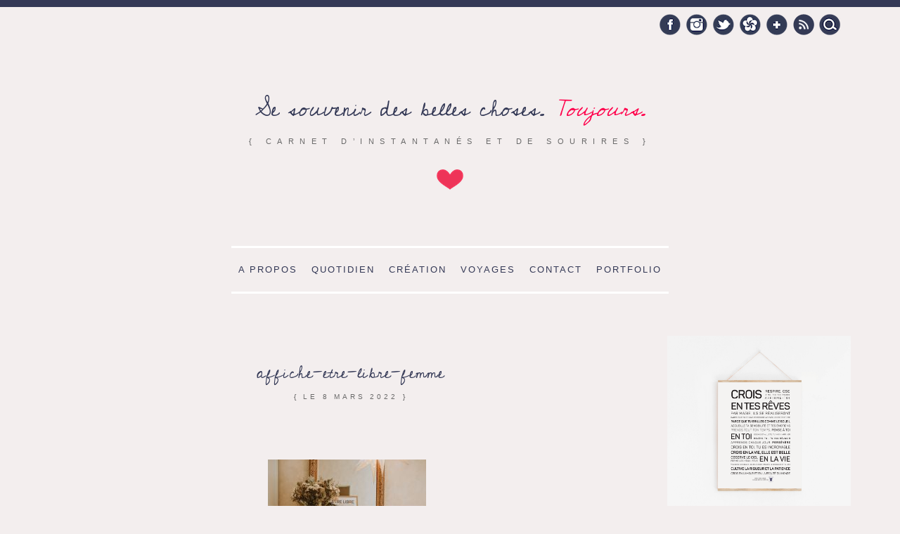

--- FILE ---
content_type: text/html; charset=UTF-8
request_url: https://viedemiettes.fr/2022/03/08/etre-libre-devenir-soi/affiche-etre-libre-femme/
body_size: 21901
content:
<!doctype html>

<!--[if lt IE 7]><html lang="fr-FR" class="no-js lt-ie9 lt-ie8 lt-ie7"> <![endif]-->
<!--[if (IE 7)&!(IEMobile)]><html lang="fr-FR" class="no-js lt-ie9 lt-ie8"><![endif]-->
<!--[if (IE 8)&!(IEMobile)]><html lang="fr-FR" class="no-js lt-ie9"><![endif]-->
<!--[if gt IE 8]><!--> <html lang="fr-FR" class="no-js"><!--<![endif]-->

	<head>
		<meta charset="utf-8">
		<script type="text/javascript">
		  WebFontConfig = {
		    google: { families: [ 'Cedarville+Cursive::latin' ] }
		  };
		  (function() {
		    var wf = document.createElement('script');
		    wf.src = ('https:' == document.location.protocol ? 'https' : 'http') +
		      '://ajax.googleapis.com/ajax/libs/webfont/1/webfont.js';
		    wf.type = 'text/javascript';
		    wf.async = 'true';
		    var s = document.getElementsByTagName('script')[0];
		    s.parentNode.insertBefore(wf, s);
		  })(); </script>
		<title>affiche-etre-libre-femme - Vie de Miettes</title>

				<meta name="HandheldFriendly" content="True">
		<meta name="MobileOptimized" content="320">
		<meta name="viewport" content="width=device-width, initial-scale=1.0"/>
    <meta name="B-verify" content="53763494cb052a9dc2950512fa3723a1fe4a237d" />

				<link rel="apple-touch-icon" href="https://viedemiettes.fr/wp-content/themes/viedemiettes-2014/library/images/apple-icon-touch.png">
		<link rel="icon" href="https://viedemiettes.fr/wp-content/themes/viedemiettes-2014/favicon.png">
		<!--[if IE]>
			<link rel="shortcut icon" href="https://viedemiettes.fr/wp-content/themes/viedemiettes-2014/favicon.ico">
		<![endif]-->
				<meta name="msapplication-TileColor" content="#f01d4f">
		<meta name="msapplication-TileImage" content="https://viedemiettes.fr/wp-content/themes/viedemiettes-2014/library/images/win8-tile-icon.png">

		<link rel="pingback" href="https://viedemiettes.fr/xmlrpc.php">

				<meta name='robots' content='index, follow, max-image-preview:large, max-snippet:-1, max-video-preview:-1' />
	<style>img:is([sizes="auto" i], [sizes^="auto," i]) { contain-intrinsic-size: 3000px 1500px }</style>
	<meta name="dlm-version" content="5.1.6">
            <script data-no-defer="1" data-ezscrex="false" data-cfasync="false" data-pagespeed-no-defer data-cookieconsent="ignore">
                var ctPublicFunctions = {"_ajax_nonce":"7fda72766a","_rest_nonce":"ca4a851ddd","_ajax_url":"\/wp-admin\/admin-ajax.php","_rest_url":"https:\/\/viedemiettes.fr\/wp-json\/","data__cookies_type":"native","data__ajax_type":"rest","data__bot_detector_enabled":0,"data__frontend_data_log_enabled":1,"cookiePrefix":"","wprocket_detected":false,"host_url":"viedemiettes.fr","text__ee_click_to_select":"Click to select the whole data","text__ee_original_email":"The complete one is","text__ee_got_it":"Got it","text__ee_blocked":"Blocked","text__ee_cannot_connect":"Cannot connect","text__ee_cannot_decode":"Can not decode email. Unknown reason","text__ee_email_decoder":"CleanTalk email decoder","text__ee_wait_for_decoding":"The magic is on the way!","text__ee_decoding_process":"Please wait a few seconds while we decode the contact data."}
            </script>
        
            <script data-no-defer="1" data-ezscrex="false" data-cfasync="false" data-pagespeed-no-defer data-cookieconsent="ignore">
                var ctPublic = {"_ajax_nonce":"7fda72766a","settings__forms__check_internal":"0","settings__forms__check_external":"0","settings__forms__force_protection":0,"settings__forms__search_test":1,"settings__forms__wc_add_to_cart":0,"settings__data__bot_detector_enabled":0,"settings__sfw__anti_crawler":1,"blog_home":"https:\/\/viedemiettes.fr\/","pixel__setting":"0","pixel__enabled":false,"pixel__url":null,"data__email_check_before_post":1,"data__email_check_exist_post":1,"data__cookies_type":"native","data__key_is_ok":true,"data__visible_fields_required":true,"wl_brandname":"Anti-Spam by CleanTalk","wl_brandname_short":"CleanTalk","ct_checkjs_key":334069186,"emailEncoderPassKey":"7585baaeb863c0617070734cea79ac2b","bot_detector_forms_excluded":"W10=","advancedCacheExists":false,"varnishCacheExists":false,"wc_ajax_add_to_cart":false,"theRealPerson":{"phrases":{"trpHeading":"The Real Person Badge!","trpContent1":"The commenter acts as a real person and verified as not a bot.","trpContent2":" Anti-Spam by CleanTalk","trpContentLearnMore":"En savoir plus"},"trpContentLink":"https:\/\/cleantalk.org\/help\/the-real-person?utm_id=&amp;utm_term=&amp;utm_source=admin_side&amp;utm_medium=trp_badge&amp;utm_content=trp_badge_link_click&amp;utm_campaign=apbct_links","imgPersonUrl":"https:\/\/viedemiettes.fr\/wp-content\/plugins\/cleantalk-spam-protect\/css\/images\/real_user.svg","imgShieldUrl":"https:\/\/viedemiettes.fr\/wp-content\/plugins\/cleantalk-spam-protect\/css\/images\/shield.svg"}}
            </script>
        
	<!-- This site is optimized with the Yoast SEO plugin v22.1 - https://yoast.com/wordpress/plugins/seo/ -->
	<link rel="canonical" href="https://viedemiettes.fr/2022/03/08/etre-libre-devenir-soi/affiche-etre-libre-femme/" />
	<meta property="og:locale" content="fr_FR" />
	<meta property="og:type" content="article" />
	<meta property="og:title" content="affiche-etre-libre-femme - Vie de Miettes" />
	<meta property="og:url" content="https://viedemiettes.fr/2022/03/08/etre-libre-devenir-soi/affiche-etre-libre-femme/" />
	<meta property="og:site_name" content="Vie de Miettes" />
	<meta property="article:publisher" content="http://www.facebook.com/vie.de.miettes" />
	<meta property="og:image" content="https://viedemiettes.fr/2022/03/08/etre-libre-devenir-soi/affiche-etre-libre-femme" />
	<meta property="og:image:width" content="1600" />
	<meta property="og:image:height" content="1067" />
	<meta property="og:image:type" content="image/jpeg" />
	<meta name="twitter:card" content="summary_large_image" />
	<meta name="twitter:site" content="@May_L" />
	<script type="application/ld+json" class="yoast-schema-graph">{"@context":"https://schema.org","@graph":[{"@type":"WebPage","@id":"https://viedemiettes.fr/2022/03/08/etre-libre-devenir-soi/affiche-etre-libre-femme/","url":"https://viedemiettes.fr/2022/03/08/etre-libre-devenir-soi/affiche-etre-libre-femme/","name":"affiche-etre-libre-femme - Vie de Miettes","isPartOf":{"@id":"https://viedemiettes.fr/#website"},"primaryImageOfPage":{"@id":"https://viedemiettes.fr/2022/03/08/etre-libre-devenir-soi/affiche-etre-libre-femme/#primaryimage"},"image":{"@id":"https://viedemiettes.fr/2022/03/08/etre-libre-devenir-soi/affiche-etre-libre-femme/#primaryimage"},"thumbnailUrl":"https://viedemiettes.fr/wp-content/uploads/2022/03/affiche-etre-libre-femme.jpg","datePublished":"2022-03-08T14:15:26+00:00","dateModified":"2022-03-08T14:15:26+00:00","breadcrumb":{"@id":"https://viedemiettes.fr/2022/03/08/etre-libre-devenir-soi/affiche-etre-libre-femme/#breadcrumb"},"inLanguage":"fr-FR","potentialAction":[{"@type":"ReadAction","target":["https://viedemiettes.fr/2022/03/08/etre-libre-devenir-soi/affiche-etre-libre-femme/"]}]},{"@type":"ImageObject","inLanguage":"fr-FR","@id":"https://viedemiettes.fr/2022/03/08/etre-libre-devenir-soi/affiche-etre-libre-femme/#primaryimage","url":"https://viedemiettes.fr/wp-content/uploads/2022/03/affiche-etre-libre-femme.jpg","contentUrl":"https://viedemiettes.fr/wp-content/uploads/2022/03/affiche-etre-libre-femme.jpg","width":1600,"height":1067},{"@type":"BreadcrumbList","@id":"https://viedemiettes.fr/2022/03/08/etre-libre-devenir-soi/affiche-etre-libre-femme/#breadcrumb","itemListElement":[{"@type":"ListItem","position":1,"name":"Accueil","item":"https://viedemiettes.fr/"},{"@type":"ListItem","position":2,"name":"Être libre, devenir soi","item":"https://viedemiettes.fr/2022/03/08/etre-libre-devenir-soi/"},{"@type":"ListItem","position":3,"name":"affiche-etre-libre-femme"}]},{"@type":"WebSite","@id":"https://viedemiettes.fr/#website","url":"https://viedemiettes.fr/","name":"Vie de Miettes","description":"{ carnet d’instantanés et de sourires }","potentialAction":[{"@type":"SearchAction","target":{"@type":"EntryPoint","urlTemplate":"https://viedemiettes.fr/?s={search_term_string}"},"query-input":"required name=search_term_string"}],"inLanguage":"fr-FR"}]}</script>
	<!-- / Yoast SEO plugin. -->


<link rel='dns-prefetch' href='//stats.wp.com' />
<link rel='dns-prefetch' href='//v0.wordpress.com' />
<link rel="alternate" type="application/rss+xml" title="Vie de Miettes &raquo; Flux" href="https://viedemiettes.fr/feed/" />
<link rel="alternate" type="application/rss+xml" title="Vie de Miettes &raquo; Flux des commentaires" href="https://viedemiettes.fr/comments/feed/" />
<link rel="alternate" type="application/rss+xml" title="Vie de Miettes &raquo; affiche-etre-libre-femme Flux des commentaires" href="https://viedemiettes.fr/2022/03/08/etre-libre-devenir-soi/affiche-etre-libre-femme/feed/" />
<script type="text/javascript">
/* <![CDATA[ */
window._wpemojiSettings = {"baseUrl":"https:\/\/s.w.org\/images\/core\/emoji\/16.0.1\/72x72\/","ext":".png","svgUrl":"https:\/\/s.w.org\/images\/core\/emoji\/16.0.1\/svg\/","svgExt":".svg","source":{"concatemoji":"https:\/\/viedemiettes.fr\/wp-includes\/js\/wp-emoji-release.min.js"}};
/*! This file is auto-generated */
!function(s,n){var o,i,e;function c(e){try{var t={supportTests:e,timestamp:(new Date).valueOf()};sessionStorage.setItem(o,JSON.stringify(t))}catch(e){}}function p(e,t,n){e.clearRect(0,0,e.canvas.width,e.canvas.height),e.fillText(t,0,0);var t=new Uint32Array(e.getImageData(0,0,e.canvas.width,e.canvas.height).data),a=(e.clearRect(0,0,e.canvas.width,e.canvas.height),e.fillText(n,0,0),new Uint32Array(e.getImageData(0,0,e.canvas.width,e.canvas.height).data));return t.every(function(e,t){return e===a[t]})}function u(e,t){e.clearRect(0,0,e.canvas.width,e.canvas.height),e.fillText(t,0,0);for(var n=e.getImageData(16,16,1,1),a=0;a<n.data.length;a++)if(0!==n.data[a])return!1;return!0}function f(e,t,n,a){switch(t){case"flag":return n(e,"\ud83c\udff3\ufe0f\u200d\u26a7\ufe0f","\ud83c\udff3\ufe0f\u200b\u26a7\ufe0f")?!1:!n(e,"\ud83c\udde8\ud83c\uddf6","\ud83c\udde8\u200b\ud83c\uddf6")&&!n(e,"\ud83c\udff4\udb40\udc67\udb40\udc62\udb40\udc65\udb40\udc6e\udb40\udc67\udb40\udc7f","\ud83c\udff4\u200b\udb40\udc67\u200b\udb40\udc62\u200b\udb40\udc65\u200b\udb40\udc6e\u200b\udb40\udc67\u200b\udb40\udc7f");case"emoji":return!a(e,"\ud83e\udedf")}return!1}function g(e,t,n,a){var r="undefined"!=typeof WorkerGlobalScope&&self instanceof WorkerGlobalScope?new OffscreenCanvas(300,150):s.createElement("canvas"),o=r.getContext("2d",{willReadFrequently:!0}),i=(o.textBaseline="top",o.font="600 32px Arial",{});return e.forEach(function(e){i[e]=t(o,e,n,a)}),i}function t(e){var t=s.createElement("script");t.src=e,t.defer=!0,s.head.appendChild(t)}"undefined"!=typeof Promise&&(o="wpEmojiSettingsSupports",i=["flag","emoji"],n.supports={everything:!0,everythingExceptFlag:!0},e=new Promise(function(e){s.addEventListener("DOMContentLoaded",e,{once:!0})}),new Promise(function(t){var n=function(){try{var e=JSON.parse(sessionStorage.getItem(o));if("object"==typeof e&&"number"==typeof e.timestamp&&(new Date).valueOf()<e.timestamp+604800&&"object"==typeof e.supportTests)return e.supportTests}catch(e){}return null}();if(!n){if("undefined"!=typeof Worker&&"undefined"!=typeof OffscreenCanvas&&"undefined"!=typeof URL&&URL.createObjectURL&&"undefined"!=typeof Blob)try{var e="postMessage("+g.toString()+"("+[JSON.stringify(i),f.toString(),p.toString(),u.toString()].join(",")+"));",a=new Blob([e],{type:"text/javascript"}),r=new Worker(URL.createObjectURL(a),{name:"wpTestEmojiSupports"});return void(r.onmessage=function(e){c(n=e.data),r.terminate(),t(n)})}catch(e){}c(n=g(i,f,p,u))}t(n)}).then(function(e){for(var t in e)n.supports[t]=e[t],n.supports.everything=n.supports.everything&&n.supports[t],"flag"!==t&&(n.supports.everythingExceptFlag=n.supports.everythingExceptFlag&&n.supports[t]);n.supports.everythingExceptFlag=n.supports.everythingExceptFlag&&!n.supports.flag,n.DOMReady=!1,n.readyCallback=function(){n.DOMReady=!0}}).then(function(){return e}).then(function(){var e;n.supports.everything||(n.readyCallback(),(e=n.source||{}).concatemoji?t(e.concatemoji):e.wpemoji&&e.twemoji&&(t(e.twemoji),t(e.wpemoji)))}))}((window,document),window._wpemojiSettings);
/* ]]> */
</script>
<link rel='stylesheet' id='sbi_styles-group-css' href='https://viedemiettes.fr/wp-content/plugins/bwp-minify/min/?f=wp-content/plugins/instagram-feed/css/sbi-styles.min.css,wp-includes/css/dist/block-library/style.min.css,wp-includes/js/mediaelement/mediaelementplayer-legacy.min.css,wp-includes/js/mediaelement/wp-mediaelement.min.css,wp-content/plugins/cleantalk-spam-protect/css/cleantalk-public.min.css,wp-content/plugins/cleantalk-spam-protect/css/cleantalk-email-decoder.min.css,wp-content/plugins/cleantalk-spam-protect/css/cleantalk-trp.min.css,wp-content/plugins/contact-form-7/includes/css/styles.css,wp-content/plugins/jquery-pin-it-button-for-images/css/client.css,wp-content/plugins/responsive-lightbox/assets/swipebox/swipebox.min.css,wp-content/themes/viedemiettes-2014/library/css/style.css,wp-content/plugins/jetpack/css/jetpack.css' type='text/css' media='all' />
<style id='wp-block-library-inline-css' type='text/css'>
.has-text-align-justify{text-align:justify;}
</style>
<!--[if lt IE 9]>
<link rel='stylesheet' id='bones-ie-only-group-css' href='https://viedemiettes.fr/wp-content/plugins/bwp-minify/min/?f=wp-content/themes/viedemiettes-2014/library/css/ie.css' type='text/css' media='all' />
<![endif]-->
<script type='text/javascript' src='https://viedemiettes.fr/wp-content/plugins/bwp-minify/min/?f=wp-content/plugins/cleantalk-spam-protect/js/apbct-public-bundle_gathering.min.js,wp-includes/js/jquery/jquery.min.js,wp-includes/js/jquery/jquery-migrate.min.js,wp-content/plugins/responsive-lightbox/assets/infinitescroll/infinite-scroll.pkgd.min.js,wp-content/themes/viedemiettes-2014/library/js/libs/modernizr.custom.min.js'></script>
<link rel="https://api.w.org/" href="https://viedemiettes.fr/wp-json/" /><link rel="alternate" title="JSON" type="application/json" href="https://viedemiettes.fr/wp-json/wp/v2/media/29171" /><link rel='shortlink' href='https://wp.me/a25L9E-7Av' />
<link rel="alternate" title="oEmbed (JSON)" type="application/json+oembed" href="https://viedemiettes.fr/wp-json/oembed/1.0/embed?url=https%3A%2F%2Fviedemiettes.fr%2F2022%2F03%2F08%2Fetre-libre-devenir-soi%2Faffiche-etre-libre-femme%2F" />
<link rel="alternate" title="oEmbed (XML)" type="text/xml+oembed" href="https://viedemiettes.fr/wp-json/oembed/1.0/embed?url=https%3A%2F%2Fviedemiettes.fr%2F2022%2F03%2F08%2Fetre-libre-devenir-soi%2Faffiche-etre-libre-femme%2F&#038;format=xml" />
<style type="text/css">
	a.pinit-button.custom span {
		}

	.pinit-hover {
		opacity: 0.7 !important;
		filter: alpha(opacity=70) !important;
	}
	a.pinit-button {
	border-bottom: 0 !important;
	box-shadow: none !important;
	margin-bottom: 0 !important;
}
a.pinit-button::after {
    display: none;
}</style>
			<style>img#wpstats{display:none}</style>
		<style>.mc4wp-checkbox-wp-comment-form{clear:both;width:auto;display:block;position:static}.mc4wp-checkbox-wp-comment-form input{float:none;vertical-align:middle;-webkit-appearance:checkbox;width:auto;max-width:21px;margin:0 6px 0 0;padding:0;position:static;display:inline-block!important}.mc4wp-checkbox-wp-comment-form label{float:none;cursor:pointer;width:auto;margin:0 0 16px;display:block;position:static}</style><style>.mc4wp-checkbox-wp-registration-form{clear:both;width:auto;display:block;position:static}.mc4wp-checkbox-wp-registration-form input{float:none;vertical-align:middle;-webkit-appearance:checkbox;width:auto;max-width:21px;margin:0 6px 0 0;padding:0;position:static;display:inline-block!important}.mc4wp-checkbox-wp-registration-form label{float:none;cursor:pointer;width:auto;margin:0 0 16px;display:block;position:static}</style>		<style type="text/css" id="wp-custom-css">
			.wp-block-column:not(:first-child), .wp-block-column:nth-child(2n) {
    margin-left: 20px !important; 
}

.wp-block-column:not(:last-child) {
    margin-right: 0 !important;
}

.is-style-squared a {
	text-transform: uppercase; 
	text-decoration: none; 
	font-size: 1em;
	letter-spacing: 0.05em;
	display: block;
}


.is-style-squared a.wp-block-button__link has-background:hover, .is-style-squared:hover {
	background-color: #ee2155 !important;
}

.cadre-bleu {padding: 40px !important;}

.cadre-bleu h2 {padding-bottom: 40px !important;}

hr {border: none !important;}
		</style>
				
				<!--<script>
			(function(i,s,o,g,r,a,m){i['GoogleAnalyticsObject']=r;i[r]=i[r]||function(){
			(i[r].q=i[r].q||[]).push(arguments)},i[r].l=1*new Date();a=s.createElement(o),
			m=s.getElementsByTagName(o)[0];a.async=1;a.src=g;m.parentNode.insertBefore(a,m)
			})(window,document,'script','//www.google-analytics.com/analytics.js','ga');

			ga('create', 'UA-1796383-4', 'vie-de-miettes.fr');
			ga('send', 'pageview');

		</script>-->
		<!-- Global site tag (gtag.js) - Google Analytics -->
		<script async src="https://www.googletagmanager.com/gtag/js?id=UA-1796383-4"></script>
		<script>
		  window.dataLayer = window.dataLayer || [];
		  function gtag(){dataLayer.push(arguments);}
		  gtag('js', new Date());

		  gtag('config', 'UA-1796383-4');
		</script>
			</head>
	<body class="attachment wp-singular attachment-template-default single single-attachment postid-29171 attachmentid-29171 attachment-jpeg wp-theme-viedemiettes-2014">

		<div id="container" class="clearfix">
			<header class="header" role="banner">

				<div id="inner-header" class="wrap clearfix">

					<form apbct-form-sign="native_search" role="search" method="get" class="search-form" action="https://viedemiettes.fr/" >
	<label>
		<span class="screen-reader-text">Search for:</span>
		<input type="search" class="search-field" placeholder="Chercher sur le site…" value="" name="s" title="Chercher sur le site…" />
	</label>
	<input type="submit" class="search-submit" value="Recherche" />
	<input
                    class="apbct_special_field apbct_email_id__search_form"
                    name="apbct__email_id__search_form"
                    aria-label="apbct__label_id__search_form"
                    type="text" size="30" maxlength="200" autocomplete="off"
                    value=""
                /><input
                   id="apbct_submit_id__search_form" 
                   class="apbct_special_field apbct__email_id__search_form"
                   name="apbct__label_id__search_form"
                   aria-label="apbct_submit_name__search_form"
                   type="submit"
                   size="30"
                   maxlength="200"
                   value="9981"
               /></form>					<div class="social-links">
						<a href="https://www.facebook.com/vie.de.miettes" target="_blank" rel="me nofollow" class="social-link fb-link">
							Facebook
						</a>
						<a href="http://instagram.com/viedemiettes#" target="_blank" rel="me nofollow" class="social-link instagram-link">
							Instagram
						</a>
						<a href="https://twitter.com/May_L" target="_blank" rel="me nofollow" class="social-link twitter-link">
							Twitter
						</a>
						<a href="http://www.hellocoton.fr/mapage/vie-de-miettes" target="_blank" rel="me nofollow" class="social-link hc-link">
							Hellocoton
						</a>
						<a href="https://plus.google.com/+Vie-de-miettesFr" target="_blank" rel="me nofollow" class="social-link google-link">
							Google +
						</a>

						<a href="http://www.vie-de-miettes.fr/feed/" target="_blank" class="social-link rss-link">
							RSS
						</a>
					</div>
											<p id="logo" class="h1"><a href="https://viedemiettes.fr" rel="nofollow">Se souvenir des belles choses. <em>       Toujours. </em></a></p>

										<p id="baseline">{ carnet d’instantanés et de sourires }</p>
					<div id="img_logo"></div>
				</div>

			</header>
			<nav role="navigation" class="wrap">
				<ul id="menu-menu-principal" class="nav top-nav clearfix"><li id="menu-item-17125" class="menu-item menu-item-type-custom menu-item-object-custom menu-item-17125"><a href="https://viedemiettes.fr/maylopez">A propos</a></li>
<li id="menu-item-17139" class="menu-item menu-item-type-taxonomy menu-item-object-category menu-item-has-children menu-item-17139"><a href="https://viedemiettes.fr/category/des-bouts-de-moi/">Quotidien</a>
<ul class="sub-menu">
	<li id="menu-item-17140" class="menu-item menu-item-type-taxonomy menu-item-object-category menu-item-17140"><a href="https://viedemiettes.fr/category/du-cote-des-etudes/master-web-editorial/">Master Web Editorial</a></li>
	<li id="menu-item-17143" class="menu-item menu-item-type-taxonomy menu-item-object-category menu-item-17143"><a href="https://viedemiettes.fr/category/erasmus/">Erasmus</a></li>
</ul>
</li>
<li id="menu-item-17144" class="menu-item menu-item-type-taxonomy menu-item-object-category menu-item-17144"><a href="https://viedemiettes.fr/category/les-jolies-choses/creation/">Création</a></li>
<li id="menu-item-17129" class="menu-item menu-item-type-taxonomy menu-item-object-category menu-item-has-children menu-item-17129"><a href="https://viedemiettes.fr/category/voyages/">Voyages</a>
<ul class="sub-menu">
	<li id="menu-item-17130" class="menu-item menu-item-type-taxonomy menu-item-object-category menu-item-17130"><a href="https://viedemiettes.fr/category/voyages/londres/">Londres</a></li>
	<li id="menu-item-17131" class="menu-item menu-item-type-taxonomy menu-item-object-category menu-item-17131"><a href="https://viedemiettes.fr/category/voyages/luxembourg/">Luxembourg</a></li>
	<li id="menu-item-17132" class="menu-item menu-item-type-taxonomy menu-item-object-category menu-item-17132"><a href="https://viedemiettes.fr/category/voyages/malte/">Malte</a></li>
	<li id="menu-item-17133" class="menu-item menu-item-type-taxonomy menu-item-object-category menu-item-17133"><a href="https://viedemiettes.fr/category/voyages/maroc/">Maroc</a></li>
	<li id="menu-item-17134" class="menu-item menu-item-type-taxonomy menu-item-object-category menu-item-17134"><a href="https://viedemiettes.fr/category/voyages/mexique/">Mexique</a></li>
	<li id="menu-item-17135" class="menu-item menu-item-type-taxonomy menu-item-object-category menu-item-17135"><a href="https://viedemiettes.fr/category/voyages/portugal/">Portugal</a></li>
	<li id="menu-item-17136" class="menu-item menu-item-type-taxonomy menu-item-object-category menu-item-17136"><a href="https://viedemiettes.fr/category/voyages/republique-dominicaine/">République Dominicaine</a></li>
	<li id="menu-item-17137" class="menu-item menu-item-type-taxonomy menu-item-object-category menu-item-17137"><a href="https://viedemiettes.fr/category/voyages/suede/">Suède</a></li>
	<li id="menu-item-17138" class="menu-item menu-item-type-taxonomy menu-item-object-category menu-item-17138"><a href="https://viedemiettes.fr/category/voyages/thailande/">Thaïlande</a></li>
	<li id="menu-item-17142" class="menu-item menu-item-type-taxonomy menu-item-object-category menu-item-17142"><a href="https://viedemiettes.fr/category/amerique-du-sud/guyane/">Guyane</a></li>
	<li id="menu-item-17152" class="menu-item menu-item-type-taxonomy menu-item-object-category menu-item-17152"><a href="https://viedemiettes.fr/category/voyages/laponie/">Laponie</a></li>
	<li id="menu-item-17145" class="menu-item menu-item-type-taxonomy menu-item-object-category menu-item-17145"><a href="https://viedemiettes.fr/category/voyages/espagne/andalousie/">Andalousie</a></li>
	<li id="menu-item-17147" class="menu-item menu-item-type-taxonomy menu-item-object-category menu-item-17147"><a href="https://viedemiettes.fr/category/voyages/canada/">Canada</a></li>
	<li id="menu-item-17148" class="menu-item menu-item-type-taxonomy menu-item-object-category menu-item-17148"><a href="https://viedemiettes.fr/category/voyages/egypte/">Egypte</a></li>
	<li id="menu-item-17150" class="menu-item menu-item-type-taxonomy menu-item-object-category menu-item-17150"><a href="https://viedemiettes.fr/category/voyages/italie/">Italie</a></li>
	<li id="menu-item-17151" class="menu-item menu-item-type-taxonomy menu-item-object-category menu-item-17151"><a href="https://viedemiettes.fr/category/voyages/jordanie/">Jordanie</a></li>
	<li id="menu-item-17149" class="menu-item menu-item-type-taxonomy menu-item-object-category menu-item-17149"><a href="https://viedemiettes.fr/category/voyages/france/">France</a></li>
</ul>
</li>
<li id="menu-item-17128" class="menu-item menu-item-type-custom menu-item-object-custom menu-item-17128"><a href="http://viedemiettes.fr/contact">Contact</a></li>
<li id="menu-item-17153" class="menu-item menu-item-type-custom menu-item-object-custom menu-item-17153"><a href="http://maylopez.fr">Portfolio</a></li>
</ul>			</nav>
			<div id="content">

				<div id="inner-content" class="wrap clearfix">

					<div id="main" class="ninecol first clearfix" role="main">

						
							<article id="post-29171" class="clearfix post-29171 attachment type-attachment status-inherit hentry" role="article" itemscope itemtype="http://schema.org/BlogPosting">

								<header class="article-header">

									<h1 class="h2 entry-title"><a href="https://viedemiettes.fr/2022/03/08/etre-libre-devenir-soi/affiche-etre-libre-femme/" rel="bookmark" title="affiche-etre-libre-femme">affiche-etre-libre-femme</a></h1>
									<p class="byline vcard">{ Le <time class="updated" datetime="2022-03-8">8 mars 2022</time> }</p>

								</header>

								<section class="entry-content clearfix" itemprop="articleBody">
									<input class="jpibfi" type="hidden"><p class="attachment"><a href='https://viedemiettes.fr/wp-content/uploads/2022/03/affiche-etre-libre-femme.jpg' title="" data-rl_title="" class="rl-gallery-link" data-rl_caption="" data-rel="lightbox-gallery-0"><img decoding="async" width="225" height="150" src="https://viedemiettes.fr/wp-content/uploads/2022/03/affiche-etre-libre-femme-225x150.jpg" class="attachment-medium size-medium" alt="" srcset="https://viedemiettes.fr/wp-content/uploads/2022/03/affiche-etre-libre-femme-225x150.jpg 225w, https://viedemiettes.fr/wp-content/uploads/2022/03/affiche-etre-libre-femme-1024x683.jpg 1024w, https://viedemiettes.fr/wp-content/uploads/2022/03/affiche-etre-libre-femme-768x512.jpg 768w, https://viedemiettes.fr/wp-content/uploads/2022/03/affiche-etre-libre-femme-1536x1024.jpg 1536w, https://viedemiettes.fr/wp-content/uploads/2022/03/affiche-etre-libre-femme.jpg 1600w" sizes="(max-width: 225px) 100vw, 225px" data-attachment-id="29171" data-permalink="https://viedemiettes.fr/2022/03/08/etre-libre-devenir-soi/affiche-etre-libre-femme/" data-orig-file="https://viedemiettes.fr/wp-content/uploads/2022/03/affiche-etre-libre-femme.jpg" data-orig-size="1600,1067" data-comments-opened="1" data-image-meta="{&quot;aperture&quot;:&quot;0&quot;,&quot;credit&quot;:&quot;&quot;,&quot;camera&quot;:&quot;&quot;,&quot;caption&quot;:&quot;&quot;,&quot;created_timestamp&quot;:&quot;0&quot;,&quot;copyright&quot;:&quot;&quot;,&quot;focal_length&quot;:&quot;0&quot;,&quot;iso&quot;:&quot;0&quot;,&quot;shutter_speed&quot;:&quot;0&quot;,&quot;title&quot;:&quot;&quot;,&quot;orientation&quot;:&quot;0&quot;}" data-image-title="affiche-etre-libre-femme" data-image-description="" data-image-caption="" data-medium-file="https://viedemiettes.fr/wp-content/uploads/2022/03/affiche-etre-libre-femme-225x150.jpg" data-large-file="https://viedemiettes.fr/wp-content/uploads/2022/03/affiche-etre-libre-femme-1024x683.jpg" data-jpibfi-post-excerpt="" data-jpibfi-post-url="https://viedemiettes.fr/2022/03/08/etre-libre-devenir-soi/affiche-etre-libre-femme/" data-jpibfi-post-title="affiche-etre-libre-femme" data-jpibfi-src="https://viedemiettes.fr/wp-content/uploads/2022/03/affiche-etre-libre-femme-225x150.jpg" ></a></p>
								</section>

								<footer class="article-footer">
									<p class="postmetadata">
										Rédigé le 8 mars 2022 par <a href="https://viedemiettes.fr/a-propos" class="author vcard"><span class="fn">May</span></a> <br/>

										 Catégories  :  <br/>
										Partager sur <a href="http://www.facebook.com/sharer.php?u=https%3A%2F%2Fviedemiettes.fr%2F2022%2F03%2F08%2Fetre-libre-devenir-soi%2Faffiche-etre-libre-femme%2F&amp;t=affiche-etre-libre-femme" title="Partager sur Facebook">Facebook</a>,<a href="http://twitter.com/home?status=Je%20lis%20actuellement%20https%3A%2F%2Fviedemiettes.fr%2F2022%2F03%2F08%2Fetre-libre-devenir-soi%2Faffiche-etre-libre-femme%2F" title="Partager sur Twitter">Twitter</a> ou <a href="https://m.google.com/app/plus/x/?hideloc=1&amp;v=compose&amp;content=affiche-etre-libre-femme%20-%20https%3A%2F%2Fviedemiettes.fr%2F2022%2F03%2F08%2Fetre-libre-devenir-soi%2Faffiche-etre-libre-femme%2F"> Google + </a>
										<br/>
										<a href="https://viedemiettes.fr/2022/03/08/etre-libre-devenir-soi/affiche-etre-libre-femme/#respond">Pas de commentaires</a>										 <br/>
									</p>
								</footer>
							</article>

															<h3 class="nrelated"><span class="ligne1">Vous aimerez aussi</span> <br/> <span class="ligne2">C'est promis</span></h3>
								<div class='yarpp yarpp-related yarpp-related-website yarpp-template-yarpp-template-vie-de-miettes'>

<ul class="yarpp-thumbnails-horizontal">
		<li class="yarpp-thumbnail">
		<a href="https://viedemiettes.fr/2022/03/08/etre-libre-devenir-soi/">

		<img width="238" height="238" src="https://viedemiettes.fr/wp-content/uploads/2022/03/affiche-etre-libre-femme-238x238.jpg" class="attachment-category-thumbnail size-category-thumbnail" alt="" decoding="async" loading="lazy" srcset="https://viedemiettes.fr/wp-content/uploads/2022/03/affiche-etre-libre-femme-238x238.jpg 238w, https://viedemiettes.fr/wp-content/uploads/2022/03/affiche-etre-libre-femme-150x150.jpg 150w, https://viedemiettes.fr/wp-content/uploads/2022/03/affiche-etre-libre-femme-125x125.jpg 125w, https://viedemiettes.fr/wp-content/uploads/2022/03/affiche-etre-libre-femme-120x120.jpg 120w" sizes="auto, (max-width: 238px) 100vw, 238px" data-attachment-id="29171" data-permalink="https://viedemiettes.fr/2022/03/08/etre-libre-devenir-soi/affiche-etre-libre-femme/" data-orig-file="https://viedemiettes.fr/wp-content/uploads/2022/03/affiche-etre-libre-femme.jpg" data-orig-size="1600,1067" data-comments-opened="1" data-image-meta="{&quot;aperture&quot;:&quot;0&quot;,&quot;credit&quot;:&quot;&quot;,&quot;camera&quot;:&quot;&quot;,&quot;caption&quot;:&quot;&quot;,&quot;created_timestamp&quot;:&quot;0&quot;,&quot;copyright&quot;:&quot;&quot;,&quot;focal_length&quot;:&quot;0&quot;,&quot;iso&quot;:&quot;0&quot;,&quot;shutter_speed&quot;:&quot;0&quot;,&quot;title&quot;:&quot;&quot;,&quot;orientation&quot;:&quot;0&quot;}" data-image-title="affiche-etre-libre-femme" data-image-description="" data-image-caption="" data-medium-file="https://viedemiettes.fr/wp-content/uploads/2022/03/affiche-etre-libre-femme-225x150.jpg" data-large-file="https://viedemiettes.fr/wp-content/uploads/2022/03/affiche-etre-libre-femme-1024x683.jpg" />	
 
	<a href="https://viedemiettes.fr/2022/03/08/etre-libre-devenir-soi/" class="yarpp-title"><p>Être libre, devenir soi</p></a>

	<a href="https://viedemiettes.fr/2022/03/08/etre-libre-devenir-soi/" class="yarpp-excerpt"><p>Je ne suis pas de celles qui savent élever la voix et taper du poing sur la table. J&rsquo;admire ces personnes-là. Je fais partie de ces personnes introverties qui observent&#8230;</p>
<div class="sharedaddy sd-sharing-enabled"><div class="robots-nocontent sd-block sd-social sd-social-official sd-sharing"><h3 class="sd-title">Partager l&#039;article ?</h3><div class="sd-content"><ul><li class="share-facebook"><div class="fb-share-button" data-href="https://viedemiettes.fr/2022/03/08/etre-libre-devenir-soi/" data-layout="button_count"></div></li><li class="share-twitter"><a href="https://twitter.com/share" class="twitter-share-button" data-url="https://viedemiettes.fr/2022/03/08/etre-libre-devenir-soi/" data-text="Être libre, devenir soi"  >Tweet</a></li><li class="share-pinterest"><div class="pinterest_button"><a href="https://www.pinterest.com/pin/create/button/?url=https%3A%2F%2Fviedemiettes.fr%2F2022%2F03%2F08%2Fetre-libre-devenir-soi%2F&#038;media=https%3A%2F%2Fviedemiettes.fr%2Fwp-content%2Fuploads%2F2022%2F03%2Faffiche-etre-libre-femme.jpg&#038;description=%C3%8Atre%20libre%2C%20devenir%20soi" data-pin-do="buttonPin" data-pin-config="beside"><img src="//assets.pinterest.com/images/pidgets/pinit_fg_en_rect_gray_20.png" /></a></div></li><li class="share-end"></li></ul></div></div></div></a>
	</li>
	</ul>
</div>
														


<div id="content-comment"  class="alt4 post-29171 attachment type-attachment status-inherit hentry">
		<h3 id="no-comment">Serez-vous le premier à glisser un petit mot ? </h3>
				
	

</div>

<section id="respond" class="respond-form">

	<h3 id="comment-form-title" class="h2"><span id="line1">Déposez un commentaire</span> <br/> <span id="line2">et souriez, vous êtes fantastique</span></h3>

	<div id="cancel-comment-reply">
		<p class="small"><a rel="nofollow" id="cancel-comment-reply-link" href="/2022/03/08/etre-libre-devenir-soi/affiche-etre-libre-femme/#respond" style="display:none;">Cliquez ici pour annuler la réponse.</a></p>
	</div>

	
	<form action="https://viedemiettes.fr/wp-comments-post.php" method="post" id="commentform">

	
	<ul id="comment-form-elements" class="clearfix">

		<li>
			<label for="author">Pseudos (required)</label>
			<input type="text" name="author" id="author" value="" placeholder="Votre prénom *" tabindex="1" aria-required='true' />
		</li>

		<li>
			<label for="email">Email (required)</label>
			<input type="email" name="email" id="email" value="" placeholder="Votre email*" tabindex="2" aria-required='true' />
			<small>(ne sera pas publié)</small>
		</li>

		<li>
			<label for="url">Site web</label>
			<input type="url" name="url" id="url" value="" placeholder="Vous avez un site web ?" tabindex="3" />
		</li>

	</ul>

	
	<p><textarea name="comment" id="comment" placeholder="Ecrivez votre message ici..." tabindex="4"></textarea></p>

	<p>
		<input name="submit" type="submit" id="submit" class="button" tabindex="5" value="Envoyer" />
		<input type='hidden' name='comment_post_ID' value='29171' id='comment_post_ID' />
<input type='hidden' name='comment_parent' id='comment_parent' value='0' />
	</p>



	<p style="display: none;"><input type="hidden" id="akismet_comment_nonce" name="akismet_comment_nonce" value="bc4c6c7ede" /></p><p style="display: none !important;" class="akismet-fields-container" data-prefix="ak_"><label>&#916;<textarea name="ak_hp_textarea" cols="45" rows="8" maxlength="100"></textarea></label><input type="hidden" id="ak_js_1" name="ak_js" value="31"/><script>document.getElementById( "ak_js_1" ).setAttribute( "value", ( new Date() ).getTime() );</script></p><!-- Mailchimp for WordPress v4.9.11 - https://www.mc4wp.com/ --><input type="hidden" name="_mc4wp_subscribe_wp-comment-form" value="0" /><p class="mc4wp-checkbox mc4wp-checkbox-wp-comment-form " ><label><input type="checkbox" name="_mc4wp_subscribe_wp-comment-form" value="1" checked="checked"  /><span>S'inscrire à la newsletter</span></label></p><!-- / Mailchimp for WordPress --><p><input type="checkbox" name="comment_mail_notify" id="comment_mail_notify" value="comment_mail_notify" checked="checked" style="width: auto;" /><label for="comment_mail_notify">Me prévenir des réponses à ce commentaire par e-mail</label></p>
	</form>

	</section>

						
						
					</div>

									<div id="sidebar1" class="sidebar threecol last clearfix" role="complementary">

					
						<div id="text-33" class="widget-impair widget-premier widget-1 widget widget_text">			<div class="textwidget"><a href="https://lesmotsalaffiche.fr"><div style="max-width:100%; " >
<img  alt="may" src="https://viedemiettes.fr/wp-content/uploads/2021/09/affiche-croire-reves-mots.png" style="margin: 0 auto 30px auto; display: block; width: 500px; height: auto; max-height: auto; max-width:100%;" width="500px" height="500px"></a></a>
<style>
#mots-affiche:hover {
text-decoration: none;
}
</style>

<span style="background-color: #343956;
    color: #FFF;
    display: block;
    padding: 5px;
    margin-bottom: 30px;
    text-align: center;
    text-decoration: none;
    width: 100%;
    text-transform: uppercase;
    font-size: 1.2em;">Adopter une affiche</span>
</a>
</div>
		</div><div id="text-34" class="widget-pair widget-2 widget widget_text">			<div class="textwidget"><div class="heart-blue"></div>
</div>
		</div><div id="mc4wp_form_widget-2" class="widget-impair widget-3 newsletter widget widget_mc4wp_form_widget"><script>(function() {
	window.mc4wp = window.mc4wp || {
		listeners: [],
		forms: {
			on: function(evt, cb) {
				window.mc4wp.listeners.push(
					{
						event   : evt,
						callback: cb
					}
				);
			}
		}
	}
})();
</script><!-- Mailchimp for WordPress v4.9.11 - https://wordpress.org/plugins/mailchimp-for-wp/ --><form id="mc4wp-form-1" class="mc4wp-form mc4wp-form-13818" method="post" data-id="13818" data-name="Formulaire d&#039;inscription par défaut" ><div class="mc4wp-form-fields"><div style="margin-bottom: 50px;">
<h2 style="
    text-transform: uppercase;
font-family: Helvetica Neue,Helvetica,Arial,sans-serif;
    font-size: 18px;
    font-weight: 600;
    letter-spacing: 0.06em;
    text-align: center;"> On reste en contact ?</h2>
<h3 style=" font-family: Helvetica Neue,Helvetica,Arial,sans-serif;
       font-size: 16px;
    font-weight: 100;
    letter-spacing: 0.15em;
    margin: -9px 0 0;
    text-align: center;
    text-transform: uppercase;">Rejoindre la newsletter</h3>
	
	<input style="border: #ccc; box-shadow: none; padding: 1em 0.5em; width: 80%; font-family: Courier, 'Courier New', sans-serif;" type="email" id="mc4wp_email" name="EMAIL" placeholder="Votre adresse mail" required /><input type="submit" value="OK" style="background-color: rgb(52, 57, 86); color: white; width: 20%; border: none; box-shadow: none; padding: 1em 1em" />

</div></div><label style="display: none !important;">Laissez ce champ vide si vous êtes humain : <input type="text" name="_mc4wp_honeypot" value="" tabindex="-1" autocomplete="off" /></label><input type="hidden" name="_mc4wp_timestamp" value="1769325946" /><input type="hidden" name="_mc4wp_form_id" value="13818" /><input type="hidden" name="_mc4wp_form_element_id" value="mc4wp-form-1" /><div class="mc4wp-response"></div></form><!-- / Mailchimp for WordPress Plugin --></div><div id="text-25" class="widget-pair widget-4 widget_presentation widget widget_text">			<div class="textwidget"><div class="heart-blue"></div>


<a href="http://www.viedemiettes.fr/maylopez/"><img  alt="may" src="https://viedemiettes.fr/wp-content/uploads/2021/09/may-viedemiettes.png" style="margin: 0 auto 30px auto; display: block; width: 150px;" width="150" height="150">

<p style="text-align:center"><span class="manuscrite">May, Toulouse</span> <br/> { vivre d'amour et de beaux mots }</p>

<div  id="heart_pink"></div>
</a>
</div>
		</div><div id="text-31" class="widget-impair widget-5 social-links-widget widget widget_text">			<div class="textwidget"><a href="https://www.facebook.com/vie.de.miettes" class="social-link fb-link" rel="me nofollow">Facebook</a>
<a href="https://twitter.com/May_L" class="social-link twitter-link" rel="me nofollow">Twitter</a>
<a href="http://instagram.com/viedemiettes" class="social-link instagram-link" rel="me nofollow">Instagram</a>

</div>
		</div><div id="text-26" class="widget-pair widget-6 about-me widget widget_text"><h4 class="widgettitle">Qui suis-je ?</h4>			<div class="textwidget">J’aime. Créer. Réserver un vol pour un pays, encore, inconnu. Écrire. Imaginer. Photographier. Observer le jour qui se lève et sa lumière bleutée. <br/><br/>

L’instant où l’avion décolle. Et puis, la vue par le hublot. La mélodie d’un piano, la beauté d’une rencontre, la douceur d’une pluie d’été. Le bruit de pas sur le parquet. Le silence. La justesse d’un roman. <br/><br/>

Je crois en la beauté de la vie. Je crois en l’amour. Je crois en la douceur. Je crois en l'humain. Je crois que les rêves sont faits pour être réalisés. <br/><br/><br/>

<br/><br/><br/>


</div>
		</div><div id="text-27" class="widget-impair widget-7 widget widget_text">			<div class="textwidget"><div class="heart-blue"></div></div>
		</div><div id="nav_menu-2" class="widget-pair widget-8 widget widget_nav_menu"><div class="menu-sidebar-container"><ul id="menu-sidebar" class="menu"><li id="menu-item-8605" class="menu-item menu-item-type-post_type menu-item-object-page menu-item-8605"><a href="https://viedemiettes.fr/maylopez/">A propos</a></li>
<li id="menu-item-8580" class="menu-item menu-item-type-custom menu-item-object-custom menu-item-8580"><a target="_blank" href="https://lesmotsalaffiche.fr">Les mots à l&rsquo;affiche</a></li>
<li id="menu-item-11711" class="menu-item menu-item-type-custom menu-item-object-custom menu-item-11711"><a href="http://vie-de-miettes.fr/voyage">Les belles adresses</a></li>
<li id="menu-item-8578" class="menu-item menu-item-type-post_type menu-item-object-page menu-item-8578"><a href="https://viedemiettes.fr/erasmus/">Erasmus</a></li>
<li id="menu-item-8591" class="menu-item menu-item-type-post_type menu-item-object-page menu-item-8591"><a href="https://viedemiettes.fr/archives/">Archives</a></li>
<li id="menu-item-8579" class="menu-item menu-item-type-post_type menu-item-object-page menu-item-8579"><a href="https://viedemiettes.fr/faq/">FAQ</a></li>
<li id="menu-item-13355" class="menu-item menu-item-type-custom menu-item-object-custom menu-item-13355"><a target="_blank" href="http://lejournaldesaxe.com/category/printable/">Créations sur Saxe</a></li>
</ul></div></div><div id="text-28" class="widget-impair widget-9 widget widget_text">			<div class="textwidget"><div class="heart-blue"></div></div>
		</div><div id="linkcat-346" class="widget-pair widget-10 widget-portfolio widget widget_links"><h4 class="widgettitle">J'y ai glissé un peu de moi</h4>
	<ul class='xoxo blogroll'>
<li><a href="http://lejournaldesaxe.com/">Journal de Saxe</a></li>
<li><a href="http://emiliemassal.com/">Emilie Massal</a></li>
<li><a href="http://unflodebonneschoses.fr">Florence</a></li>
<li><a href="http://www.ameliecharcosset.com/">Amélie</a></li>
<li><a href="http://rangez-organisez-simplifiez.fr/" target="_blank">Home organiser Toulouse</a></li>
<li><a href="https://marionsaettele.com" rel="met" target="_blank">Photographe mariage Toulouse</a></li>
<li><a href="http://www.papillesetpupilles.fr/" target="_blank">Anne</a></li>
<li><a href="http://www.lagodiche.fr/" target="_blank">Godiche</a></li>

	</ul>
</div>
<div id="text-29" class="widget-impair widget-11 widget widget_text">			<div class="textwidget"><div class="heart-blue"></div></div>
		</div><div id="text-30" class="widget-pair widget-12 widget widget_text">			<div class="textwidget"><div class="heart-blue"></div></div>
		</div><div id="linkcat-2" class="widget-impair widget-13 widget-blogroll widget widget_links"><h4 class="widgettitle">Les blogs que j'aime (beaucoup)</h4>
	<ul class='xoxo blogroll'>
<li><a href="http://audreyjeanne.blogspot.fr/" target="_blank">Audrey</a></li>
<li><a href="http://www.jaiecrit.com/" target="_blank">Fabienne</a></li>
<li><a href="http://www.annouchka.fr/" target="_blank">Anne</a></li>
<li><a href="http://www.leplusbelage.be" target="_blank">Caroline</a></li>
<li><a href="http://traumaeren.blogspot.fr/" target="_blank">Aeren</a></li>
<li><a href="https://vingtetunpardeux.com/" target="_blank">Aurélie</a></li>
<li><a href="http://c-dille.fr/blog/" target="_blank">Noémie</a></li>
<li><a href="http://menthealeau.net" target="_blank">Emma</a></li>
<li><a href="http://blog.mulotb.com/" target="_blank">Marie Anh</a></li>
<li><a href="http://les-parentheses.com" target="_blank">Camille</a></li>
<li><a href="http://aubes.joueb.com/" target="_blank">Aubes</a></li>
<li><a href="http://marionromains.blogspot.fr">Marion</a></li>

	</ul>
</div>
<div id="text-2" class="widget-pair widget-14 widget widget_text">			<div class="textwidget"><a href="/blogroll/" id="plus_blogroll">Découvrir tous les blogs </a>

<div class="heart-blue"></div></div>
		</div><div id="facebook-likebox-2" class="widget-impair widget-15 widget widget_facebook_likebox">		<div id="fb-root"></div>
		<div class="fb-page" data-href="https://www.facebook.com/vie.de.miettes" data-width="261"  data-height="250" data-hide-cover="false" data-show-facepile="true" data-tabs="false" data-hide-cta="false" data-small-header="false">
		<div class="fb-xfbml-parse-ignore"><blockquote cite="https://www.facebook.com/vie.de.miettes"><a href="https://www.facebook.com/vie.de.miettes"></a></blockquote></div>
		</div>
		</div><div id="text-32" class="widget-pair widget-dernier widget-16 widget widget_text">			<div class="textwidget">

<div class="heart-blue"></div></div>
		</div>
					
				</div>
				</div>

			</div>

			<div id="author" class="wrap clearfix">

Créé, avec <span class="text_red">♥</span>, et bonne <br/> humeur par <a href="http://may-lopez.fr" target="_blank"  >May</div>
 
			<footer class="footer" role="contentinfo">
			
				
				<div id="inner-footer" class="wrap clearfix">

					<nav role="navigation">
							<ul id="menu-footer" class="nav footer-nav clearfix"><li id="menu-item-8561" class="menu-item menu-item-type-post_type menu-item-object-page menu-item-8561"><a href="https://viedemiettes.fr/maylopez/">A propos</a></li>
<li id="menu-item-8562" class="menu-item menu-item-type-post_type menu-item-object-page menu-item-8562"><a href="https://viedemiettes.fr/faq/">FAQ</a></li>
<li id="menu-item-8564" class="menu-item menu-item-type-post_type menu-item-object-page menu-item-8564"><a href="https://viedemiettes.fr/blogroll/">Blogroll</a></li>
<li id="menu-item-8565" class="menu-item menu-item-type-post_type menu-item-object-page menu-item-8565"><a href="https://viedemiettes.fr/archives/">Archives</a></li>
<li id="menu-item-8563" class="menu-item menu-item-type-post_type menu-item-object-page menu-item-8563"><a href="https://viedemiettes.fr/contact/">Contact</a></li>
<li id="menu-item-8577" class="menu-item menu-item-type-post_type menu-item-object-page menu-item-8577"><a href="https://viedemiettes.fr/mentions-legales/">Mentions légales</a></li>
</ul>					</nav>

					
<div id="sb_instagram"  class="sbi sbi_mob_col_1 sbi_tab_col_2 sbi_col_9 sbi_width_resp" style="padding-bottom: 10px;width: 100%;height: 100%;" data-feedid="sbi_viedemiettesrdm#9"  data-res="auto" data-cols="9" data-colsmobile="1" data-colstablet="2" data-num="9" data-nummobile="" data-shortcode-atts="{}"  data-postid="29171" data-locatornonce="b238b3b9b5" data-sbi-flags="favorLocal">
	
    <div id="sbi_images"  style="padding: 5px;">
		<div class="sbi_item sbi_type_carousel sbi_new sbi_transition" id="sbi_18015643469528477" data-date="1722014317">
    <div class="sbi_photo_wrap">
        <a class="sbi_photo" href="https://www.instagram.com/p/C95N5K1IPio/" target="_blank" rel="noopener nofollow" data-full-res="https://scontent-fra3-1.cdninstagram.com/v/t51.29350-15/452679493_8069800129740134_8639755565892547560_n.jpg?stp=dst-jpg_e35_tt6&#038;_nc_cat=108&#038;ccb=7-5&#038;_nc_sid=18de74&#038;efg=eyJlZmdfdGFnIjoiQ0FST1VTRUxfSVRFTS5iZXN0X2ltYWdlX3VybGdlbi5DMyJ9&#038;_nc_ohc=n7FSbo00Ec8Q7kNvwHF802Z&#038;_nc_oc=AdlEluahf4BxRdGVUU_nBuN3mH-XJHdNs9lvqMXYETmbxBjA8qhBAEAQZC5OkgsLa1Y&#038;_nc_zt=23&#038;_nc_ht=scontent-fra3-1.cdninstagram.com&#038;edm=AM6HXa8EAAAA&#038;_nc_gid=kGhKTV5hnnvRdxKUn2UCdA&#038;oh=00_Afr-XDlT6wv2KWP-BqI8ToNyNW1gMaYWoIx8ErBhtPo_xw&#038;oe=697B2B60" data-img-src-set="{&quot;d&quot;:&quot;https:\/\/scontent-fra3-1.cdninstagram.com\/v\/t51.29350-15\/452679493_8069800129740134_8639755565892547560_n.jpg?stp=dst-jpg_e35_tt6&amp;_nc_cat=108&amp;ccb=7-5&amp;_nc_sid=18de74&amp;efg=eyJlZmdfdGFnIjoiQ0FST1VTRUxfSVRFTS5iZXN0X2ltYWdlX3VybGdlbi5DMyJ9&amp;_nc_ohc=n7FSbo00Ec8Q7kNvwHF802Z&amp;_nc_oc=AdlEluahf4BxRdGVUU_nBuN3mH-XJHdNs9lvqMXYETmbxBjA8qhBAEAQZC5OkgsLa1Y&amp;_nc_zt=23&amp;_nc_ht=scontent-fra3-1.cdninstagram.com&amp;edm=AM6HXa8EAAAA&amp;_nc_gid=kGhKTV5hnnvRdxKUn2UCdA&amp;oh=00_Afr-XDlT6wv2KWP-BqI8ToNyNW1gMaYWoIx8ErBhtPo_xw&amp;oe=697B2B60&quot;,&quot;150&quot;:&quot;https:\/\/scontent-fra3-1.cdninstagram.com\/v\/t51.29350-15\/452679493_8069800129740134_8639755565892547560_n.jpg?stp=dst-jpg_e35_tt6&amp;_nc_cat=108&amp;ccb=7-5&amp;_nc_sid=18de74&amp;efg=eyJlZmdfdGFnIjoiQ0FST1VTRUxfSVRFTS5iZXN0X2ltYWdlX3VybGdlbi5DMyJ9&amp;_nc_ohc=n7FSbo00Ec8Q7kNvwHF802Z&amp;_nc_oc=AdlEluahf4BxRdGVUU_nBuN3mH-XJHdNs9lvqMXYETmbxBjA8qhBAEAQZC5OkgsLa1Y&amp;_nc_zt=23&amp;_nc_ht=scontent-fra3-1.cdninstagram.com&amp;edm=AM6HXa8EAAAA&amp;_nc_gid=kGhKTV5hnnvRdxKUn2UCdA&amp;oh=00_Afr-XDlT6wv2KWP-BqI8ToNyNW1gMaYWoIx8ErBhtPo_xw&amp;oe=697B2B60&quot;,&quot;320&quot;:&quot;https:\/\/scontent-fra3-1.cdninstagram.com\/v\/t51.29350-15\/452679493_8069800129740134_8639755565892547560_n.jpg?stp=dst-jpg_e35_tt6&amp;_nc_cat=108&amp;ccb=7-5&amp;_nc_sid=18de74&amp;efg=eyJlZmdfdGFnIjoiQ0FST1VTRUxfSVRFTS5iZXN0X2ltYWdlX3VybGdlbi5DMyJ9&amp;_nc_ohc=n7FSbo00Ec8Q7kNvwHF802Z&amp;_nc_oc=AdlEluahf4BxRdGVUU_nBuN3mH-XJHdNs9lvqMXYETmbxBjA8qhBAEAQZC5OkgsLa1Y&amp;_nc_zt=23&amp;_nc_ht=scontent-fra3-1.cdninstagram.com&amp;edm=AM6HXa8EAAAA&amp;_nc_gid=kGhKTV5hnnvRdxKUn2UCdA&amp;oh=00_Afr-XDlT6wv2KWP-BqI8ToNyNW1gMaYWoIx8ErBhtPo_xw&amp;oe=697B2B60&quot;,&quot;640&quot;:&quot;https:\/\/scontent-fra3-1.cdninstagram.com\/v\/t51.29350-15\/452679493_8069800129740134_8639755565892547560_n.jpg?stp=dst-jpg_e35_tt6&amp;_nc_cat=108&amp;ccb=7-5&amp;_nc_sid=18de74&amp;efg=eyJlZmdfdGFnIjoiQ0FST1VTRUxfSVRFTS5iZXN0X2ltYWdlX3VybGdlbi5DMyJ9&amp;_nc_ohc=n7FSbo00Ec8Q7kNvwHF802Z&amp;_nc_oc=AdlEluahf4BxRdGVUU_nBuN3mH-XJHdNs9lvqMXYETmbxBjA8qhBAEAQZC5OkgsLa1Y&amp;_nc_zt=23&amp;_nc_ht=scontent-fra3-1.cdninstagram.com&amp;edm=AM6HXa8EAAAA&amp;_nc_gid=kGhKTV5hnnvRdxKUn2UCdA&amp;oh=00_Afr-XDlT6wv2KWP-BqI8ToNyNW1gMaYWoIx8ErBhtPo_xw&amp;oe=697B2B60&quot;}">
            <span class="sbi-screenreader">Mon amour, mon trésor ; je savoure chaque instant</span>
            <svg class="svg-inline--fa fa-clone fa-w-16 sbi_lightbox_carousel_icon" aria-hidden="true" aria-label="Clone" data-fa-proƒcessed="" data-prefix="far" data-icon="clone" role="img" xmlns="http://www.w3.org/2000/svg" viewBox="0 0 512 512">
	                <path fill="currentColor" d="M464 0H144c-26.51 0-48 21.49-48 48v48H48c-26.51 0-48 21.49-48 48v320c0 26.51 21.49 48 48 48h320c26.51 0 48-21.49 48-48v-48h48c26.51 0 48-21.49 48-48V48c0-26.51-21.49-48-48-48zM362 464H54a6 6 0 0 1-6-6V150a6 6 0 0 1 6-6h42v224c0 26.51 21.49 48 48 48h224v42a6 6 0 0 1-6 6zm96-96H150a6 6 0 0 1-6-6V54a6 6 0 0 1 6-6h308a6 6 0 0 1 6 6v308a6 6 0 0 1-6 6z"></path>
	            </svg>	                    <img src="https://viedemiettes.fr/wp-content/plugins/instagram-feed/img/placeholder.png" alt="Mon amour, mon trésor ; je savoure chaque instant avant : avant toi, avant toi et ton coeur qui bat contre le mien. Avant ton regard si neuf et si pur sur le monde. Avant ton odeur et ta peau contre la mienne.

Avant toi, et notre rencontre.

Neuf mois que l’on s’apprend, qu’on grandit et se découvre ensemble. Neuf mois que tu me colles au coeur et au corps.
Neuf mois à ne penser qu’à toi. A vivre pour toi.
Neuf mois à te veiller. 

On ne s’est jamais vu et nous ne faisons qu’un.

Dans ma tête, dès le réveil, j’énumère les dernières fois sans toi. Le dernier coucher de soleil, le dernier voyage, la dernière brasse dans la piscine. Le dernier restaurant avec ton papa. Le dernier livre lu dans le silence précieux de la nuit.

Le dernier café, le matin, sur la place ensoleillée à côté de l’appartement. Il fait si doux, le soleil n’est pas encore fort. La place est calme. Le temps semble s’étirer. Je prends mon moleskine et je t’écris. Je savoure ce moment précieux. 

Je t’écris pour que tu saches combien tu es désiré, attendu, aimé avant même ton premier souffle. Je t’écris, mon amour, pour que tu n’en doutes jamais.

Tu n’es pas vraiment là et, tu sais, on ne parle que de toi. Je ne pense qu’à toi. Tu es ma plus belle obsession.

Je marche, je gambade. On me dit d’arrêter de courir. Mais moi, tu sais, j’ai l’impression, à chaque pas, de me rapprocher un peu plus de toi. De notre rencontre. 

Je prépare ton arrivée. Je me prépare. Je nous prépare. Je pense à mon corps devenu ta maison et à ma peau devenue frontière.

J’achète des doudous, des layettes, des langes. Je fais un pas de côté. Je suis sortie du monde. Je m’offre une part de lenteur et de poésie. Je tisse un nid confortable, hors du tumulte de la ville, pour l’été. 

J’écoute les gens parier sur la date de ta venue au monde, sur ton sexe, sur ton prénom. Ils disent que tu seras lion, que tu. Je m’absente de la conversation. Je pose ma main sur mon ventre et je t’imagine de l’autre côté.
Alors, je ferme les yeux et je te murmure des mots doux. Je sais que tu sais déjà tout. 1/2">
        </a>
    </div>
</div><div class="sbi_item sbi_type_image sbi_new sbi_transition" id="sbi_17857694958541206" data-date="1761476580">
    <div class="sbi_photo_wrap">
        <a class="sbi_photo" href="https://www.instagram.com/p/DQRSL85iINi/" target="_blank" rel="noopener nofollow" data-full-res="https://scontent-fra5-1.cdninstagram.com/v/t51.82787-15/569872024_18537593563061149_1129719010331556557_n.jpg?stp=dst-jpg_e35_tt6&#038;_nc_cat=100&#038;ccb=7-5&#038;_nc_sid=18de74&#038;efg=eyJlZmdfdGFnIjoiRkVFRC5iZXN0X2ltYWdlX3VybGdlbi5DMyJ9&#038;_nc_ohc=dLqGN5VsFg4Q7kNvwFJIn9t&#038;_nc_oc=AdkiBDzUSW8oLN6KGBnVxYqedys43VoS-MXoMOk21dMREwWQ3u52BNXA1Ubhx-jBYVg&#038;_nc_zt=23&#038;_nc_ht=scontent-fra5-1.cdninstagram.com&#038;edm=AM6HXa8EAAAA&#038;_nc_gid=kGhKTV5hnnvRdxKUn2UCdA&#038;oh=00_Afr_CZG9_f3scmjtCYSrQtwvhjF9AxCpsxorchqDCChoZA&#038;oe=697B24DD" data-img-src-set="{&quot;d&quot;:&quot;https:\/\/scontent-fra5-1.cdninstagram.com\/v\/t51.82787-15\/569872024_18537593563061149_1129719010331556557_n.jpg?stp=dst-jpg_e35_tt6&amp;_nc_cat=100&amp;ccb=7-5&amp;_nc_sid=18de74&amp;efg=eyJlZmdfdGFnIjoiRkVFRC5iZXN0X2ltYWdlX3VybGdlbi5DMyJ9&amp;_nc_ohc=dLqGN5VsFg4Q7kNvwFJIn9t&amp;_nc_oc=AdkiBDzUSW8oLN6KGBnVxYqedys43VoS-MXoMOk21dMREwWQ3u52BNXA1Ubhx-jBYVg&amp;_nc_zt=23&amp;_nc_ht=scontent-fra5-1.cdninstagram.com&amp;edm=AM6HXa8EAAAA&amp;_nc_gid=kGhKTV5hnnvRdxKUn2UCdA&amp;oh=00_Afr_CZG9_f3scmjtCYSrQtwvhjF9AxCpsxorchqDCChoZA&amp;oe=697B24DD&quot;,&quot;150&quot;:&quot;https:\/\/scontent-fra5-1.cdninstagram.com\/v\/t51.82787-15\/569872024_18537593563061149_1129719010331556557_n.jpg?stp=dst-jpg_e35_tt6&amp;_nc_cat=100&amp;ccb=7-5&amp;_nc_sid=18de74&amp;efg=eyJlZmdfdGFnIjoiRkVFRC5iZXN0X2ltYWdlX3VybGdlbi5DMyJ9&amp;_nc_ohc=dLqGN5VsFg4Q7kNvwFJIn9t&amp;_nc_oc=AdkiBDzUSW8oLN6KGBnVxYqedys43VoS-MXoMOk21dMREwWQ3u52BNXA1Ubhx-jBYVg&amp;_nc_zt=23&amp;_nc_ht=scontent-fra5-1.cdninstagram.com&amp;edm=AM6HXa8EAAAA&amp;_nc_gid=kGhKTV5hnnvRdxKUn2UCdA&amp;oh=00_Afr_CZG9_f3scmjtCYSrQtwvhjF9AxCpsxorchqDCChoZA&amp;oe=697B24DD&quot;,&quot;320&quot;:&quot;https:\/\/scontent-fra5-1.cdninstagram.com\/v\/t51.82787-15\/569872024_18537593563061149_1129719010331556557_n.jpg?stp=dst-jpg_e35_tt6&amp;_nc_cat=100&amp;ccb=7-5&amp;_nc_sid=18de74&amp;efg=eyJlZmdfdGFnIjoiRkVFRC5iZXN0X2ltYWdlX3VybGdlbi5DMyJ9&amp;_nc_ohc=dLqGN5VsFg4Q7kNvwFJIn9t&amp;_nc_oc=AdkiBDzUSW8oLN6KGBnVxYqedys43VoS-MXoMOk21dMREwWQ3u52BNXA1Ubhx-jBYVg&amp;_nc_zt=23&amp;_nc_ht=scontent-fra5-1.cdninstagram.com&amp;edm=AM6HXa8EAAAA&amp;_nc_gid=kGhKTV5hnnvRdxKUn2UCdA&amp;oh=00_Afr_CZG9_f3scmjtCYSrQtwvhjF9AxCpsxorchqDCChoZA&amp;oe=697B24DD&quot;,&quot;640&quot;:&quot;https:\/\/scontent-fra5-1.cdninstagram.com\/v\/t51.82787-15\/569872024_18537593563061149_1129719010331556557_n.jpg?stp=dst-jpg_e35_tt6&amp;_nc_cat=100&amp;ccb=7-5&amp;_nc_sid=18de74&amp;efg=eyJlZmdfdGFnIjoiRkVFRC5iZXN0X2ltYWdlX3VybGdlbi5DMyJ9&amp;_nc_ohc=dLqGN5VsFg4Q7kNvwFJIn9t&amp;_nc_oc=AdkiBDzUSW8oLN6KGBnVxYqedys43VoS-MXoMOk21dMREwWQ3u52BNXA1Ubhx-jBYVg&amp;_nc_zt=23&amp;_nc_ht=scontent-fra5-1.cdninstagram.com&amp;edm=AM6HXa8EAAAA&amp;_nc_gid=kGhKTV5hnnvRdxKUn2UCdA&amp;oh=00_Afr_CZG9_f3scmjtCYSrQtwvhjF9AxCpsxorchqDCChoZA&amp;oe=697B24DD&quot;}">
            <span class="sbi-screenreader">Il y a sept ans, j’ai décidé d’imprimer des </span>
            	                    <img src="https://viedemiettes.fr/wp-content/plugins/instagram-feed/img/placeholder.png" alt="Il y a sept ans, j’ai décidé d’imprimer des mots.
Des mots pour dire ce qu’on ressent, ce qu’on n’ose pas toujours dire. Des mots pour célébrer notre sensibilité et humanité. 

Des mots pour faire sourire, consoler, inspirer.
Des mots pour parler de l’intime.

Depuis, il y a eu des milliers d’affiches, des nuits blanches, des cafés tièdes, des cartons de livraison, des moments de grâce, des doutes aussi.

Et puis surtout, il y a vous.
Vous qui lisez, offrez des mots. 
Vous qui faites vivre mes mots. 
Vous qui me soutenez depuis sept ans. 

Sept ans d’amour, de mots et d’affiches.
Sept ans à croire que la poésie a sa place dans les maisons.

Merci d’être là, depuis le début ou depuis hier.
Merci de faire partie de cette aventure.
Merci de me rappeler, chaque jour, que tout est possible. 

PS : comme chaque année, voici une remise de 15% ainsi que de la livraison offerte sur l’ensemble de la boutique en ligne avec le code 7ANS valable jusqu&#039;à ce soir minuit sur https://lesmotsalaffiche.fr">
        </a>
    </div>
</div><div class="sbi_item sbi_type_image sbi_new sbi_transition" id="sbi_18068477581791978" data-date="1738337501">
    <div class="sbi_photo_wrap">
        <a class="sbi_photo" href="https://www.instagram.com/p/DFfr5S7oGrf/" target="_blank" rel="noopener nofollow" data-full-res="https://scontent-fra3-1.cdninstagram.com/v/t51.75761-15/475682525_18484130155061149_3757420962713808722_n.jpg?stp=dst-jpg_e35_tt6&#038;_nc_cat=105&#038;ccb=7-5&#038;_nc_sid=18de74&#038;efg=eyJlZmdfdGFnIjoiRkVFRC5iZXN0X2ltYWdlX3VybGdlbi5DMyJ9&#038;_nc_ohc=QRJd4Cux6_sQ7kNvwHoWUAd&#038;_nc_oc=AdnvSpJvQOy0_bnKb4BP5HHDwuS0OxY2LDi6AEgd4XXzRa5-CZjj32BgxDmOlIJLaKE&#038;_nc_zt=23&#038;_nc_ht=scontent-fra3-1.cdninstagram.com&#038;edm=AM6HXa8EAAAA&#038;_nc_gid=kGhKTV5hnnvRdxKUn2UCdA&#038;oh=00_AfrjVY3k9aevpzlRgAzSs0WQgmH2sKK-VVOaw2UKo_cUkw&#038;oe=697B3765" data-img-src-set="{&quot;d&quot;:&quot;https:\/\/scontent-fra3-1.cdninstagram.com\/v\/t51.75761-15\/475682525_18484130155061149_3757420962713808722_n.jpg?stp=dst-jpg_e35_tt6&amp;_nc_cat=105&amp;ccb=7-5&amp;_nc_sid=18de74&amp;efg=eyJlZmdfdGFnIjoiRkVFRC5iZXN0X2ltYWdlX3VybGdlbi5DMyJ9&amp;_nc_ohc=QRJd4Cux6_sQ7kNvwHoWUAd&amp;_nc_oc=AdnvSpJvQOy0_bnKb4BP5HHDwuS0OxY2LDi6AEgd4XXzRa5-CZjj32BgxDmOlIJLaKE&amp;_nc_zt=23&amp;_nc_ht=scontent-fra3-1.cdninstagram.com&amp;edm=AM6HXa8EAAAA&amp;_nc_gid=kGhKTV5hnnvRdxKUn2UCdA&amp;oh=00_AfrjVY3k9aevpzlRgAzSs0WQgmH2sKK-VVOaw2UKo_cUkw&amp;oe=697B3765&quot;,&quot;150&quot;:&quot;https:\/\/scontent-fra3-1.cdninstagram.com\/v\/t51.75761-15\/475682525_18484130155061149_3757420962713808722_n.jpg?stp=dst-jpg_e35_tt6&amp;_nc_cat=105&amp;ccb=7-5&amp;_nc_sid=18de74&amp;efg=eyJlZmdfdGFnIjoiRkVFRC5iZXN0X2ltYWdlX3VybGdlbi5DMyJ9&amp;_nc_ohc=QRJd4Cux6_sQ7kNvwHoWUAd&amp;_nc_oc=AdnvSpJvQOy0_bnKb4BP5HHDwuS0OxY2LDi6AEgd4XXzRa5-CZjj32BgxDmOlIJLaKE&amp;_nc_zt=23&amp;_nc_ht=scontent-fra3-1.cdninstagram.com&amp;edm=AM6HXa8EAAAA&amp;_nc_gid=kGhKTV5hnnvRdxKUn2UCdA&amp;oh=00_AfrjVY3k9aevpzlRgAzSs0WQgmH2sKK-VVOaw2UKo_cUkw&amp;oe=697B3765&quot;,&quot;320&quot;:&quot;https:\/\/scontent-fra3-1.cdninstagram.com\/v\/t51.75761-15\/475682525_18484130155061149_3757420962713808722_n.jpg?stp=dst-jpg_e35_tt6&amp;_nc_cat=105&amp;ccb=7-5&amp;_nc_sid=18de74&amp;efg=eyJlZmdfdGFnIjoiRkVFRC5iZXN0X2ltYWdlX3VybGdlbi5DMyJ9&amp;_nc_ohc=QRJd4Cux6_sQ7kNvwHoWUAd&amp;_nc_oc=AdnvSpJvQOy0_bnKb4BP5HHDwuS0OxY2LDi6AEgd4XXzRa5-CZjj32BgxDmOlIJLaKE&amp;_nc_zt=23&amp;_nc_ht=scontent-fra3-1.cdninstagram.com&amp;edm=AM6HXa8EAAAA&amp;_nc_gid=kGhKTV5hnnvRdxKUn2UCdA&amp;oh=00_AfrjVY3k9aevpzlRgAzSs0WQgmH2sKK-VVOaw2UKo_cUkw&amp;oe=697B3765&quot;,&quot;640&quot;:&quot;https:\/\/scontent-fra3-1.cdninstagram.com\/v\/t51.75761-15\/475682525_18484130155061149_3757420962713808722_n.jpg?stp=dst-jpg_e35_tt6&amp;_nc_cat=105&amp;ccb=7-5&amp;_nc_sid=18de74&amp;efg=eyJlZmdfdGFnIjoiRkVFRC5iZXN0X2ltYWdlX3VybGdlbi5DMyJ9&amp;_nc_ohc=QRJd4Cux6_sQ7kNvwHoWUAd&amp;_nc_oc=AdnvSpJvQOy0_bnKb4BP5HHDwuS0OxY2LDi6AEgd4XXzRa5-CZjj32BgxDmOlIJLaKE&amp;_nc_zt=23&amp;_nc_ht=scontent-fra3-1.cdninstagram.com&amp;edm=AM6HXa8EAAAA&amp;_nc_gid=kGhKTV5hnnvRdxKUn2UCdA&amp;oh=00_AfrjVY3k9aevpzlRgAzSs0WQgmH2sKK-VVOaw2UKo_cUkw&amp;oe=697B3765&quot;}">
            <span class="sbi-screenreader">Mon amour, mon trésor, tu as six mois aujourd’h</span>
            	                    <img src="https://viedemiettes.fr/wp-content/plugins/instagram-feed/img/placeholder.png" alt="Mon amour, mon trésor, tu as six mois aujourd’hui. J’ai pensé que c’était une belle date pour retrouver le chemin des mots et te les offrir. Pour, peut-être, me retrouver aussi.

Depuis ta naissance, j’ai tout oublié. De dormir, d’écrire, de créer. De te photographier. J’ai perdu la notion du temps. J’ai plongé mon regard dans tes grands yeux et j’ai tout oublié. Je me suis oubliée. D’abord pour te faire naitre. Puis, pour te rencontrer, te protéger et te faire vivre.

Tu as envoyé valser tous mes doutes. Toi, et ta douceur. Toi et son sourire ravageur. Tu m’as offert l’évidence de l’amour. Celui qui emporte, saisit, transforme. Celui qui vous pousse, chaque jour, à vous dépasser.
A ta naissance, j’ai oublié mes contours. Mon ventre s’est dégonflé et je suis devenue floue de toi. J’ai oublié le silence. J’ai oublié la légèreté de mes bras sans ta présence pour te bercer. J’ai oublié le repos des nuits et la légèreté des vendredis soirs. 

Mon amour, mon trésor, tu seras, toujours, mon minuscule. Six mois, déjà, que tu existes, que tu fais partie des vivants. Six mois à te protéger, à tout faire pour rendre tes journées douces et joyeuses.
Depuis quelques jours, tu parviens à te déplacer en rampant. On t’observe, avec ton père, grandir. On est si fiers d’être tes parents. On t’observe te déplacer sans nous, partir à la conquête du monde. Sur ton passage, tu nous éclabousses de ta joie et de tes fous rires.

Tu es notre plus beau spectacle, ma plus belle aventure.

Tous les deux, on navigue entre deux rives. On a tout à créer, tout à apprendre, tout à vivre.
J’apprivoise ce temps flou, cet espace-temps hors du monde. Je découvre les journées sans début ni fin. Les nuits en tête à peau où ta bouche tâtonne à la recherche de mon sein. Mes mains qui te bercent, qui te protègent, qui t’aiment. Je fais un pas de côté. Je tords le cou à la productivité. Je me découvre sereine, instinctive, animale. J’oublie les questions. J’oublie les injonctions et les normes. J’oublie et je plonge.

(1/2 la suite en commentaires)">
        </a>
    </div>
</div><div class="sbi_item sbi_type_image sbi_new sbi_transition" id="sbi_18287264026083816" data-date="1708970170">
    <div class="sbi_photo_wrap">
        <a class="sbi_photo" href="https://www.instagram.com/p/C30eKCJIPfI/" target="_blank" rel="noopener nofollow" data-full-res="https://scontent-fra3-2.cdninstagram.com/v/t39.30808-6/428491822_18416051398061149_1386673367258382280_n.jpg?stp=dst-jpg_e35_tt6&#038;_nc_cat=111&#038;ccb=7-5&#038;_nc_sid=18de74&#038;efg=eyJlZmdfdGFnIjoiRkVFRC5iZXN0X2ltYWdlX3VybGdlbi5DMyJ9&#038;_nc_ohc=SDMnsOLXizUQ7kNvwFm13Fx&#038;_nc_oc=AdlMrko4IlZW8ddv4YgG6-TnIPzx3tuR6NsGx2cfgczAJj0b8H1FBaopt2B5bfESqb0&#038;_nc_zt=23&#038;_nc_ht=scontent-fra3-2.cdninstagram.com&#038;edm=AM6HXa8EAAAA&#038;_nc_gid=kGhKTV5hnnvRdxKUn2UCdA&#038;oh=00_AfreZL6Eu_OAF1uTQgU3qB_EufvgdkPl35FGYpGuZK00Ng&#038;oe=697B2274" data-img-src-set="{&quot;d&quot;:&quot;https:\/\/scontent-fra3-2.cdninstagram.com\/v\/t39.30808-6\/428491822_18416051398061149_1386673367258382280_n.jpg?stp=dst-jpg_e35_tt6&amp;_nc_cat=111&amp;ccb=7-5&amp;_nc_sid=18de74&amp;efg=eyJlZmdfdGFnIjoiRkVFRC5iZXN0X2ltYWdlX3VybGdlbi5DMyJ9&amp;_nc_ohc=SDMnsOLXizUQ7kNvwFm13Fx&amp;_nc_oc=AdlMrko4IlZW8ddv4YgG6-TnIPzx3tuR6NsGx2cfgczAJj0b8H1FBaopt2B5bfESqb0&amp;_nc_zt=23&amp;_nc_ht=scontent-fra3-2.cdninstagram.com&amp;edm=AM6HXa8EAAAA&amp;_nc_gid=kGhKTV5hnnvRdxKUn2UCdA&amp;oh=00_AfreZL6Eu_OAF1uTQgU3qB_EufvgdkPl35FGYpGuZK00Ng&amp;oe=697B2274&quot;,&quot;150&quot;:&quot;https:\/\/scontent-fra3-2.cdninstagram.com\/v\/t39.30808-6\/428491822_18416051398061149_1386673367258382280_n.jpg?stp=dst-jpg_e35_tt6&amp;_nc_cat=111&amp;ccb=7-5&amp;_nc_sid=18de74&amp;efg=eyJlZmdfdGFnIjoiRkVFRC5iZXN0X2ltYWdlX3VybGdlbi5DMyJ9&amp;_nc_ohc=SDMnsOLXizUQ7kNvwFm13Fx&amp;_nc_oc=AdlMrko4IlZW8ddv4YgG6-TnIPzx3tuR6NsGx2cfgczAJj0b8H1FBaopt2B5bfESqb0&amp;_nc_zt=23&amp;_nc_ht=scontent-fra3-2.cdninstagram.com&amp;edm=AM6HXa8EAAAA&amp;_nc_gid=kGhKTV5hnnvRdxKUn2UCdA&amp;oh=00_AfreZL6Eu_OAF1uTQgU3qB_EufvgdkPl35FGYpGuZK00Ng&amp;oe=697B2274&quot;,&quot;320&quot;:&quot;https:\/\/scontent-fra3-2.cdninstagram.com\/v\/t39.30808-6\/428491822_18416051398061149_1386673367258382280_n.jpg?stp=dst-jpg_e35_tt6&amp;_nc_cat=111&amp;ccb=7-5&amp;_nc_sid=18de74&amp;efg=eyJlZmdfdGFnIjoiRkVFRC5iZXN0X2ltYWdlX3VybGdlbi5DMyJ9&amp;_nc_ohc=SDMnsOLXizUQ7kNvwFm13Fx&amp;_nc_oc=AdlMrko4IlZW8ddv4YgG6-TnIPzx3tuR6NsGx2cfgczAJj0b8H1FBaopt2B5bfESqb0&amp;_nc_zt=23&amp;_nc_ht=scontent-fra3-2.cdninstagram.com&amp;edm=AM6HXa8EAAAA&amp;_nc_gid=kGhKTV5hnnvRdxKUn2UCdA&amp;oh=00_AfreZL6Eu_OAF1uTQgU3qB_EufvgdkPl35FGYpGuZK00Ng&amp;oe=697B2274&quot;,&quot;640&quot;:&quot;https:\/\/scontent-fra3-2.cdninstagram.com\/v\/t39.30808-6\/428491822_18416051398061149_1386673367258382280_n.jpg?stp=dst-jpg_e35_tt6&amp;_nc_cat=111&amp;ccb=7-5&amp;_nc_sid=18de74&amp;efg=eyJlZmdfdGFnIjoiRkVFRC5iZXN0X2ltYWdlX3VybGdlbi5DMyJ9&amp;_nc_ohc=SDMnsOLXizUQ7kNvwFm13Fx&amp;_nc_oc=AdlMrko4IlZW8ddv4YgG6-TnIPzx3tuR6NsGx2cfgczAJj0b8H1FBaopt2B5bfESqb0&amp;_nc_zt=23&amp;_nc_ht=scontent-fra3-2.cdninstagram.com&amp;edm=AM6HXa8EAAAA&amp;_nc_gid=kGhKTV5hnnvRdxKUn2UCdA&amp;oh=00_AfreZL6Eu_OAF1uTQgU3qB_EufvgdkPl35FGYpGuZK00Ng&amp;oe=697B2274&quot;}">
            <span class="sbi-screenreader">Et puis, Holly 💛</span>
            	                    <img src="https://viedemiettes.fr/wp-content/plugins/instagram-feed/img/placeholder.png" alt="Et puis, Holly 💛">
        </a>
    </div>
</div><div class="sbi_item sbi_type_image sbi_new sbi_transition" id="sbi_18286930576205449" data-date="1722065108">
    <div class="sbi_photo_wrap">
        <a class="sbi_photo" href="https://www.instagram.com/p/C96uxMIoZ9t/" target="_blank" rel="noopener nofollow" data-full-res="https://scontent-fra5-2.cdninstagram.com/v/t39.30808-6/472201736_18479259859061149_160584930040012377_n.jpg?stp=dst-jpg_e35_tt6&#038;_nc_cat=107&#038;ccb=7-5&#038;_nc_sid=18de74&#038;efg=eyJlZmdfdGFnIjoiRkVFRC5iZXN0X2ltYWdlX3VybGdlbi5DMyJ9&#038;_nc_ohc=oYO2P8-F5t0Q7kNvwG5Outg&#038;_nc_oc=AdlGVlCjCqME8Kxx0HniNDBOT9B6GQHupgNdviUKY7F_veLlfv3MPKaexW1pkingK8Y&#038;_nc_zt=23&#038;_nc_ht=scontent-fra5-2.cdninstagram.com&#038;edm=AM6HXa8EAAAA&#038;_nc_gid=kGhKTV5hnnvRdxKUn2UCdA&#038;oh=00_AfqHYkF_58uBkv5QblNKu9YqMRLidCb6SoFiZ7x_d70pkA&#038;oe=697B291B" data-img-src-set="{&quot;d&quot;:&quot;https:\/\/scontent-fra5-2.cdninstagram.com\/v\/t39.30808-6\/472201736_18479259859061149_160584930040012377_n.jpg?stp=dst-jpg_e35_tt6&amp;_nc_cat=107&amp;ccb=7-5&amp;_nc_sid=18de74&amp;efg=eyJlZmdfdGFnIjoiRkVFRC5iZXN0X2ltYWdlX3VybGdlbi5DMyJ9&amp;_nc_ohc=oYO2P8-F5t0Q7kNvwG5Outg&amp;_nc_oc=AdlGVlCjCqME8Kxx0HniNDBOT9B6GQHupgNdviUKY7F_veLlfv3MPKaexW1pkingK8Y&amp;_nc_zt=23&amp;_nc_ht=scontent-fra5-2.cdninstagram.com&amp;edm=AM6HXa8EAAAA&amp;_nc_gid=kGhKTV5hnnvRdxKUn2UCdA&amp;oh=00_AfqHYkF_58uBkv5QblNKu9YqMRLidCb6SoFiZ7x_d70pkA&amp;oe=697B291B&quot;,&quot;150&quot;:&quot;https:\/\/scontent-fra5-2.cdninstagram.com\/v\/t39.30808-6\/472201736_18479259859061149_160584930040012377_n.jpg?stp=dst-jpg_e35_tt6&amp;_nc_cat=107&amp;ccb=7-5&amp;_nc_sid=18de74&amp;efg=eyJlZmdfdGFnIjoiRkVFRC5iZXN0X2ltYWdlX3VybGdlbi5DMyJ9&amp;_nc_ohc=oYO2P8-F5t0Q7kNvwG5Outg&amp;_nc_oc=AdlGVlCjCqME8Kxx0HniNDBOT9B6GQHupgNdviUKY7F_veLlfv3MPKaexW1pkingK8Y&amp;_nc_zt=23&amp;_nc_ht=scontent-fra5-2.cdninstagram.com&amp;edm=AM6HXa8EAAAA&amp;_nc_gid=kGhKTV5hnnvRdxKUn2UCdA&amp;oh=00_AfqHYkF_58uBkv5QblNKu9YqMRLidCb6SoFiZ7x_d70pkA&amp;oe=697B291B&quot;,&quot;320&quot;:&quot;https:\/\/scontent-fra5-2.cdninstagram.com\/v\/t39.30808-6\/472201736_18479259859061149_160584930040012377_n.jpg?stp=dst-jpg_e35_tt6&amp;_nc_cat=107&amp;ccb=7-5&amp;_nc_sid=18de74&amp;efg=eyJlZmdfdGFnIjoiRkVFRC5iZXN0X2ltYWdlX3VybGdlbi5DMyJ9&amp;_nc_ohc=oYO2P8-F5t0Q7kNvwG5Outg&amp;_nc_oc=AdlGVlCjCqME8Kxx0HniNDBOT9B6GQHupgNdviUKY7F_veLlfv3MPKaexW1pkingK8Y&amp;_nc_zt=23&amp;_nc_ht=scontent-fra5-2.cdninstagram.com&amp;edm=AM6HXa8EAAAA&amp;_nc_gid=kGhKTV5hnnvRdxKUn2UCdA&amp;oh=00_AfqHYkF_58uBkv5QblNKu9YqMRLidCb6SoFiZ7x_d70pkA&amp;oe=697B291B&quot;,&quot;640&quot;:&quot;https:\/\/scontent-fra5-2.cdninstagram.com\/v\/t39.30808-6\/472201736_18479259859061149_160584930040012377_n.jpg?stp=dst-jpg_e35_tt6&amp;_nc_cat=107&amp;ccb=7-5&amp;_nc_sid=18de74&amp;efg=eyJlZmdfdGFnIjoiRkVFRC5iZXN0X2ltYWdlX3VybGdlbi5DMyJ9&amp;_nc_ohc=oYO2P8-F5t0Q7kNvwG5Outg&amp;_nc_oc=AdlGVlCjCqME8Kxx0HniNDBOT9B6GQHupgNdviUKY7F_veLlfv3MPKaexW1pkingK8Y&amp;_nc_zt=23&amp;_nc_ht=scontent-fra5-2.cdninstagram.com&amp;edm=AM6HXa8EAAAA&amp;_nc_gid=kGhKTV5hnnvRdxKUn2UCdA&amp;oh=00_AfqHYkF_58uBkv5QblNKu9YqMRLidCb6SoFiZ7x_d70pkA&amp;oe=697B291B&quot;}">
            <span class="sbi-screenreader">Le dernier voyage 
avant celui qui m’amènera ju</span>
            	                    <img src="https://viedemiettes.fr/wp-content/plugins/instagram-feed/img/placeholder.png" alt="Le dernier voyage 
avant celui qui m’amènera jusqu’à toi">
        </a>
    </div>
</div><div class="sbi_item sbi_type_image sbi_new sbi_transition" id="sbi_18005333912354816" data-date="1722065333">
    <div class="sbi_photo_wrap">
        <a class="sbi_photo" href="https://www.instagram.com/p/C96vMqBI_6K/" target="_blank" rel="noopener nofollow" data-full-res="https://scontent-fra3-2.cdninstagram.com/v/t39.30808-6/472050377_18479259592061149_8101956680815264292_n.jpg?stp=dst-jpg_e35_tt6&#038;_nc_cat=104&#038;ccb=7-5&#038;_nc_sid=18de74&#038;efg=eyJlZmdfdGFnIjoiRkVFRC5iZXN0X2ltYWdlX3VybGdlbi5DMyJ9&#038;_nc_ohc=NPsKWr3oe2sQ7kNvwGKPQ92&#038;_nc_oc=AdllzR8lO_Fw7tgMBZm2FQplT1T3LFbsvMCg4MhYTXpNQMyuE3tWycC2lz82xaodDZU&#038;_nc_zt=23&#038;_nc_ht=scontent-fra3-2.cdninstagram.com&#038;edm=AM6HXa8EAAAA&#038;_nc_gid=kGhKTV5hnnvRdxKUn2UCdA&#038;oh=00_Afry9f9qWv309Po_ehIIKZA6ZrvY7Q89gA-Aa7z_wUq0MQ&#038;oe=697B241C" data-img-src-set="{&quot;d&quot;:&quot;https:\/\/scontent-fra3-2.cdninstagram.com\/v\/t39.30808-6\/472050377_18479259592061149_8101956680815264292_n.jpg?stp=dst-jpg_e35_tt6&amp;_nc_cat=104&amp;ccb=7-5&amp;_nc_sid=18de74&amp;efg=eyJlZmdfdGFnIjoiRkVFRC5iZXN0X2ltYWdlX3VybGdlbi5DMyJ9&amp;_nc_ohc=NPsKWr3oe2sQ7kNvwGKPQ92&amp;_nc_oc=AdllzR8lO_Fw7tgMBZm2FQplT1T3LFbsvMCg4MhYTXpNQMyuE3tWycC2lz82xaodDZU&amp;_nc_zt=23&amp;_nc_ht=scontent-fra3-2.cdninstagram.com&amp;edm=AM6HXa8EAAAA&amp;_nc_gid=kGhKTV5hnnvRdxKUn2UCdA&amp;oh=00_Afry9f9qWv309Po_ehIIKZA6ZrvY7Q89gA-Aa7z_wUq0MQ&amp;oe=697B241C&quot;,&quot;150&quot;:&quot;https:\/\/scontent-fra3-2.cdninstagram.com\/v\/t39.30808-6\/472050377_18479259592061149_8101956680815264292_n.jpg?stp=dst-jpg_e35_tt6&amp;_nc_cat=104&amp;ccb=7-5&amp;_nc_sid=18de74&amp;efg=eyJlZmdfdGFnIjoiRkVFRC5iZXN0X2ltYWdlX3VybGdlbi5DMyJ9&amp;_nc_ohc=NPsKWr3oe2sQ7kNvwGKPQ92&amp;_nc_oc=AdllzR8lO_Fw7tgMBZm2FQplT1T3LFbsvMCg4MhYTXpNQMyuE3tWycC2lz82xaodDZU&amp;_nc_zt=23&amp;_nc_ht=scontent-fra3-2.cdninstagram.com&amp;edm=AM6HXa8EAAAA&amp;_nc_gid=kGhKTV5hnnvRdxKUn2UCdA&amp;oh=00_Afry9f9qWv309Po_ehIIKZA6ZrvY7Q89gA-Aa7z_wUq0MQ&amp;oe=697B241C&quot;,&quot;320&quot;:&quot;https:\/\/scontent-fra3-2.cdninstagram.com\/v\/t39.30808-6\/472050377_18479259592061149_8101956680815264292_n.jpg?stp=dst-jpg_e35_tt6&amp;_nc_cat=104&amp;ccb=7-5&amp;_nc_sid=18de74&amp;efg=eyJlZmdfdGFnIjoiRkVFRC5iZXN0X2ltYWdlX3VybGdlbi5DMyJ9&amp;_nc_ohc=NPsKWr3oe2sQ7kNvwGKPQ92&amp;_nc_oc=AdllzR8lO_Fw7tgMBZm2FQplT1T3LFbsvMCg4MhYTXpNQMyuE3tWycC2lz82xaodDZU&amp;_nc_zt=23&amp;_nc_ht=scontent-fra3-2.cdninstagram.com&amp;edm=AM6HXa8EAAAA&amp;_nc_gid=kGhKTV5hnnvRdxKUn2UCdA&amp;oh=00_Afry9f9qWv309Po_ehIIKZA6ZrvY7Q89gA-Aa7z_wUq0MQ&amp;oe=697B241C&quot;,&quot;640&quot;:&quot;https:\/\/scontent-fra3-2.cdninstagram.com\/v\/t39.30808-6\/472050377_18479259592061149_8101956680815264292_n.jpg?stp=dst-jpg_e35_tt6&amp;_nc_cat=104&amp;ccb=7-5&amp;_nc_sid=18de74&amp;efg=eyJlZmdfdGFnIjoiRkVFRC5iZXN0X2ltYWdlX3VybGdlbi5DMyJ9&amp;_nc_ohc=NPsKWr3oe2sQ7kNvwGKPQ92&amp;_nc_oc=AdllzR8lO_Fw7tgMBZm2FQplT1T3LFbsvMCg4MhYTXpNQMyuE3tWycC2lz82xaodDZU&amp;_nc_zt=23&amp;_nc_ht=scontent-fra3-2.cdninstagram.com&amp;edm=AM6HXa8EAAAA&amp;_nc_gid=kGhKTV5hnnvRdxKUn2UCdA&amp;oh=00_Afry9f9qWv309Po_ehIIKZA6ZrvY7Q89gA-Aa7z_wUq0MQ&amp;oe=697B241C&quot;}">
            <span class="sbi-screenreader">Le dernier voyage 
avant celui qui nous amènera j</span>
            	                    <img src="https://viedemiettes.fr/wp-content/plugins/instagram-feed/img/placeholder.png" alt="Le dernier voyage 
avant celui qui nous amènera jusqu’à toi">
        </a>
    </div>
</div><div class="sbi_item sbi_type_image sbi_new sbi_transition" id="sbi_17917984286957398" data-date="1722068079">
    <div class="sbi_photo_wrap">
        <a class="sbi_photo" href="https://www.instagram.com/p/C960b4_o4MD/" target="_blank" rel="noopener nofollow" data-full-res="https://scontent-fra5-1.cdninstagram.com/v/t39.30808-6/472135155_18479259601061149_204335199664923028_n.jpg?stp=dst-jpg_e35_tt6&#038;_nc_cat=100&#038;ccb=7-5&#038;_nc_sid=18de74&#038;efg=eyJlZmdfdGFnIjoiRkVFRC5iZXN0X2ltYWdlX3VybGdlbi5DMyJ9&#038;_nc_ohc=h4jomSdlczwQ7kNvwFJhuy7&#038;_nc_oc=AdmA35b2X-RAsvfW5B4ekCxemTq2on0L0ngaWScCeaKo_rg8HH175IssaxGxPzxSUvA&#038;_nc_zt=23&#038;_nc_ht=scontent-fra5-1.cdninstagram.com&#038;edm=AM6HXa8EAAAA&#038;_nc_gid=kGhKTV5hnnvRdxKUn2UCdA&#038;oh=00_Afo4Jsv0sN8rrDClvpDQD9fxfcr_yIGWzT_7pszIxGwB-w&#038;oe=697B2C87" data-img-src-set="{&quot;d&quot;:&quot;https:\/\/scontent-fra5-1.cdninstagram.com\/v\/t39.30808-6\/472135155_18479259601061149_204335199664923028_n.jpg?stp=dst-jpg_e35_tt6&amp;_nc_cat=100&amp;ccb=7-5&amp;_nc_sid=18de74&amp;efg=eyJlZmdfdGFnIjoiRkVFRC5iZXN0X2ltYWdlX3VybGdlbi5DMyJ9&amp;_nc_ohc=h4jomSdlczwQ7kNvwFJhuy7&amp;_nc_oc=AdmA35b2X-RAsvfW5B4ekCxemTq2on0L0ngaWScCeaKo_rg8HH175IssaxGxPzxSUvA&amp;_nc_zt=23&amp;_nc_ht=scontent-fra5-1.cdninstagram.com&amp;edm=AM6HXa8EAAAA&amp;_nc_gid=kGhKTV5hnnvRdxKUn2UCdA&amp;oh=00_Afo4Jsv0sN8rrDClvpDQD9fxfcr_yIGWzT_7pszIxGwB-w&amp;oe=697B2C87&quot;,&quot;150&quot;:&quot;https:\/\/scontent-fra5-1.cdninstagram.com\/v\/t39.30808-6\/472135155_18479259601061149_204335199664923028_n.jpg?stp=dst-jpg_e35_tt6&amp;_nc_cat=100&amp;ccb=7-5&amp;_nc_sid=18de74&amp;efg=eyJlZmdfdGFnIjoiRkVFRC5iZXN0X2ltYWdlX3VybGdlbi5DMyJ9&amp;_nc_ohc=h4jomSdlczwQ7kNvwFJhuy7&amp;_nc_oc=AdmA35b2X-RAsvfW5B4ekCxemTq2on0L0ngaWScCeaKo_rg8HH175IssaxGxPzxSUvA&amp;_nc_zt=23&amp;_nc_ht=scontent-fra5-1.cdninstagram.com&amp;edm=AM6HXa8EAAAA&amp;_nc_gid=kGhKTV5hnnvRdxKUn2UCdA&amp;oh=00_Afo4Jsv0sN8rrDClvpDQD9fxfcr_yIGWzT_7pszIxGwB-w&amp;oe=697B2C87&quot;,&quot;320&quot;:&quot;https:\/\/scontent-fra5-1.cdninstagram.com\/v\/t39.30808-6\/472135155_18479259601061149_204335199664923028_n.jpg?stp=dst-jpg_e35_tt6&amp;_nc_cat=100&amp;ccb=7-5&amp;_nc_sid=18de74&amp;efg=eyJlZmdfdGFnIjoiRkVFRC5iZXN0X2ltYWdlX3VybGdlbi5DMyJ9&amp;_nc_ohc=h4jomSdlczwQ7kNvwFJhuy7&amp;_nc_oc=AdmA35b2X-RAsvfW5B4ekCxemTq2on0L0ngaWScCeaKo_rg8HH175IssaxGxPzxSUvA&amp;_nc_zt=23&amp;_nc_ht=scontent-fra5-1.cdninstagram.com&amp;edm=AM6HXa8EAAAA&amp;_nc_gid=kGhKTV5hnnvRdxKUn2UCdA&amp;oh=00_Afo4Jsv0sN8rrDClvpDQD9fxfcr_yIGWzT_7pszIxGwB-w&amp;oe=697B2C87&quot;,&quot;640&quot;:&quot;https:\/\/scontent-fra5-1.cdninstagram.com\/v\/t39.30808-6\/472135155_18479259601061149_204335199664923028_n.jpg?stp=dst-jpg_e35_tt6&amp;_nc_cat=100&amp;ccb=7-5&amp;_nc_sid=18de74&amp;efg=eyJlZmdfdGFnIjoiRkVFRC5iZXN0X2ltYWdlX3VybGdlbi5DMyJ9&amp;_nc_ohc=h4jomSdlczwQ7kNvwFJhuy7&amp;_nc_oc=AdmA35b2X-RAsvfW5B4ekCxemTq2on0L0ngaWScCeaKo_rg8HH175IssaxGxPzxSUvA&amp;_nc_zt=23&amp;_nc_ht=scontent-fra5-1.cdninstagram.com&amp;edm=AM6HXa8EAAAA&amp;_nc_gid=kGhKTV5hnnvRdxKUn2UCdA&amp;oh=00_Afo4Jsv0sN8rrDClvpDQD9fxfcr_yIGWzT_7pszIxGwB-w&amp;oe=697B2C87&quot;}">
            <span class="sbi-screenreader">Le dernier voyage 
avant celui qui nous amènera j</span>
            	                    <img src="https://viedemiettes.fr/wp-content/plugins/instagram-feed/img/placeholder.png" alt="Le dernier voyage 
avant celui qui nous amènera jusqu’à toi">
        </a>
    </div>
</div><div class="sbi_item sbi_type_image sbi_new sbi_transition" id="sbi_18521785531044157" data-date="1752341918">
    <div class="sbi_photo_wrap">
        <a class="sbi_photo" href="https://www.instagram.com/p/DMBDM5ro_en/" target="_blank" rel="noopener nofollow" data-full-res="https://scontent-fra5-1.cdninstagram.com/v/t51.82787-15/517985246_18515655280061149_3865707317123544400_n.jpg?stp=dst-jpg_e35_tt6&#038;_nc_cat=100&#038;ccb=7-5&#038;_nc_sid=18de74&#038;efg=eyJlZmdfdGFnIjoiRkVFRC5iZXN0X2ltYWdlX3VybGdlbi5DMyJ9&#038;_nc_ohc=7rGs9bKiH4gQ7kNvwHFuS7k&#038;_nc_oc=AdndEx4uOr_m_OU9kZYR-Vhn1schsIav90N9ChoNmISJpuTkag8eppG1_tKFnQNv8Lw&#038;_nc_zt=23&#038;_nc_ht=scontent-fra5-1.cdninstagram.com&#038;edm=AM6HXa8EAAAA&#038;_nc_gid=kGhKTV5hnnvRdxKUn2UCdA&#038;oh=00_AfoEvaWQonpKBN7Jk73dDbLo7Xyzvwg9BPx4Kw2XNzTMKA&#038;oe=697B2237" data-img-src-set="{&quot;d&quot;:&quot;https:\/\/scontent-fra5-1.cdninstagram.com\/v\/t51.82787-15\/517985246_18515655280061149_3865707317123544400_n.jpg?stp=dst-jpg_e35_tt6&amp;_nc_cat=100&amp;ccb=7-5&amp;_nc_sid=18de74&amp;efg=eyJlZmdfdGFnIjoiRkVFRC5iZXN0X2ltYWdlX3VybGdlbi5DMyJ9&amp;_nc_ohc=7rGs9bKiH4gQ7kNvwHFuS7k&amp;_nc_oc=AdndEx4uOr_m_OU9kZYR-Vhn1schsIav90N9ChoNmISJpuTkag8eppG1_tKFnQNv8Lw&amp;_nc_zt=23&amp;_nc_ht=scontent-fra5-1.cdninstagram.com&amp;edm=AM6HXa8EAAAA&amp;_nc_gid=kGhKTV5hnnvRdxKUn2UCdA&amp;oh=00_AfoEvaWQonpKBN7Jk73dDbLo7Xyzvwg9BPx4Kw2XNzTMKA&amp;oe=697B2237&quot;,&quot;150&quot;:&quot;https:\/\/scontent-fra5-1.cdninstagram.com\/v\/t51.82787-15\/517985246_18515655280061149_3865707317123544400_n.jpg?stp=dst-jpg_e35_tt6&amp;_nc_cat=100&amp;ccb=7-5&amp;_nc_sid=18de74&amp;efg=eyJlZmdfdGFnIjoiRkVFRC5iZXN0X2ltYWdlX3VybGdlbi5DMyJ9&amp;_nc_ohc=7rGs9bKiH4gQ7kNvwHFuS7k&amp;_nc_oc=AdndEx4uOr_m_OU9kZYR-Vhn1schsIav90N9ChoNmISJpuTkag8eppG1_tKFnQNv8Lw&amp;_nc_zt=23&amp;_nc_ht=scontent-fra5-1.cdninstagram.com&amp;edm=AM6HXa8EAAAA&amp;_nc_gid=kGhKTV5hnnvRdxKUn2UCdA&amp;oh=00_AfoEvaWQonpKBN7Jk73dDbLo7Xyzvwg9BPx4Kw2XNzTMKA&amp;oe=697B2237&quot;,&quot;320&quot;:&quot;https:\/\/scontent-fra5-1.cdninstagram.com\/v\/t51.82787-15\/517985246_18515655280061149_3865707317123544400_n.jpg?stp=dst-jpg_e35_tt6&amp;_nc_cat=100&amp;ccb=7-5&amp;_nc_sid=18de74&amp;efg=eyJlZmdfdGFnIjoiRkVFRC5iZXN0X2ltYWdlX3VybGdlbi5DMyJ9&amp;_nc_ohc=7rGs9bKiH4gQ7kNvwHFuS7k&amp;_nc_oc=AdndEx4uOr_m_OU9kZYR-Vhn1schsIav90N9ChoNmISJpuTkag8eppG1_tKFnQNv8Lw&amp;_nc_zt=23&amp;_nc_ht=scontent-fra5-1.cdninstagram.com&amp;edm=AM6HXa8EAAAA&amp;_nc_gid=kGhKTV5hnnvRdxKUn2UCdA&amp;oh=00_AfoEvaWQonpKBN7Jk73dDbLo7Xyzvwg9BPx4Kw2XNzTMKA&amp;oe=697B2237&quot;,&quot;640&quot;:&quot;https:\/\/scontent-fra5-1.cdninstagram.com\/v\/t51.82787-15\/517985246_18515655280061149_3865707317123544400_n.jpg?stp=dst-jpg_e35_tt6&amp;_nc_cat=100&amp;ccb=7-5&amp;_nc_sid=18de74&amp;efg=eyJlZmdfdGFnIjoiRkVFRC5iZXN0X2ltYWdlX3VybGdlbi5DMyJ9&amp;_nc_ohc=7rGs9bKiH4gQ7kNvwHFuS7k&amp;_nc_oc=AdndEx4uOr_m_OU9kZYR-Vhn1schsIav90N9ChoNmISJpuTkag8eppG1_tKFnQNv8Lw&amp;_nc_zt=23&amp;_nc_ht=scontent-fra5-1.cdninstagram.com&amp;edm=AM6HXa8EAAAA&amp;_nc_gid=kGhKTV5hnnvRdxKUn2UCdA&amp;oh=00_AfoEvaWQonpKBN7Jk73dDbLo7Xyzvwg9BPx4Kw2XNzTMKA&amp;oe=697B2237&quot;}">
            <span class="sbi-screenreader">Juillet - Retrouver son souffle</span>
            	                    <img src="https://viedemiettes.fr/wp-content/plugins/instagram-feed/img/placeholder.png" alt="Juillet - Retrouver son souffle">
        </a>
    </div>
</div><div class="sbi_item sbi_type_image sbi_new sbi_transition" id="sbi_17932353068878593" data-date="1722068151">
    <div class="sbi_photo_wrap">
        <a class="sbi_photo" href="https://www.instagram.com/p/C960ksooiDf/" target="_blank" rel="noopener nofollow" data-full-res="https://scontent-fra5-2.cdninstagram.com/v/t39.30808-6/472389827_18479259865061149_2746936427884103991_n.jpg?stp=dst-jpg_e35_tt6&#038;_nc_cat=106&#038;ccb=7-5&#038;_nc_sid=18de74&#038;efg=eyJlZmdfdGFnIjoiRkVFRC5iZXN0X2ltYWdlX3VybGdlbi5DMyJ9&#038;_nc_ohc=Dz09besP-P8Q7kNvwGW2UGs&#038;_nc_oc=AdkofFZZ0ZuxLJeJe2yVG7fCsBxF4qJc71TKqZukxZX_WVO7N-ZLIOPjjLp3rzbaIMQ&#038;_nc_zt=23&#038;_nc_ht=scontent-fra5-2.cdninstagram.com&#038;edm=AM6HXa8EAAAA&#038;_nc_gid=kGhKTV5hnnvRdxKUn2UCdA&#038;oh=00_Afr5KevmJE0ovegt-WCwoaVnBvbFWy--4gnac9fKumcLYw&#038;oe=697B0435" data-img-src-set="{&quot;d&quot;:&quot;https:\/\/scontent-fra5-2.cdninstagram.com\/v\/t39.30808-6\/472389827_18479259865061149_2746936427884103991_n.jpg?stp=dst-jpg_e35_tt6&amp;_nc_cat=106&amp;ccb=7-5&amp;_nc_sid=18de74&amp;efg=eyJlZmdfdGFnIjoiRkVFRC5iZXN0X2ltYWdlX3VybGdlbi5DMyJ9&amp;_nc_ohc=Dz09besP-P8Q7kNvwGW2UGs&amp;_nc_oc=AdkofFZZ0ZuxLJeJe2yVG7fCsBxF4qJc71TKqZukxZX_WVO7N-ZLIOPjjLp3rzbaIMQ&amp;_nc_zt=23&amp;_nc_ht=scontent-fra5-2.cdninstagram.com&amp;edm=AM6HXa8EAAAA&amp;_nc_gid=kGhKTV5hnnvRdxKUn2UCdA&amp;oh=00_Afr5KevmJE0ovegt-WCwoaVnBvbFWy--4gnac9fKumcLYw&amp;oe=697B0435&quot;,&quot;150&quot;:&quot;https:\/\/scontent-fra5-2.cdninstagram.com\/v\/t39.30808-6\/472389827_18479259865061149_2746936427884103991_n.jpg?stp=dst-jpg_e35_tt6&amp;_nc_cat=106&amp;ccb=7-5&amp;_nc_sid=18de74&amp;efg=eyJlZmdfdGFnIjoiRkVFRC5iZXN0X2ltYWdlX3VybGdlbi5DMyJ9&amp;_nc_ohc=Dz09besP-P8Q7kNvwGW2UGs&amp;_nc_oc=AdkofFZZ0ZuxLJeJe2yVG7fCsBxF4qJc71TKqZukxZX_WVO7N-ZLIOPjjLp3rzbaIMQ&amp;_nc_zt=23&amp;_nc_ht=scontent-fra5-2.cdninstagram.com&amp;edm=AM6HXa8EAAAA&amp;_nc_gid=kGhKTV5hnnvRdxKUn2UCdA&amp;oh=00_Afr5KevmJE0ovegt-WCwoaVnBvbFWy--4gnac9fKumcLYw&amp;oe=697B0435&quot;,&quot;320&quot;:&quot;https:\/\/scontent-fra5-2.cdninstagram.com\/v\/t39.30808-6\/472389827_18479259865061149_2746936427884103991_n.jpg?stp=dst-jpg_e35_tt6&amp;_nc_cat=106&amp;ccb=7-5&amp;_nc_sid=18de74&amp;efg=eyJlZmdfdGFnIjoiRkVFRC5iZXN0X2ltYWdlX3VybGdlbi5DMyJ9&amp;_nc_ohc=Dz09besP-P8Q7kNvwGW2UGs&amp;_nc_oc=AdkofFZZ0ZuxLJeJe2yVG7fCsBxF4qJc71TKqZukxZX_WVO7N-ZLIOPjjLp3rzbaIMQ&amp;_nc_zt=23&amp;_nc_ht=scontent-fra5-2.cdninstagram.com&amp;edm=AM6HXa8EAAAA&amp;_nc_gid=kGhKTV5hnnvRdxKUn2UCdA&amp;oh=00_Afr5KevmJE0ovegt-WCwoaVnBvbFWy--4gnac9fKumcLYw&amp;oe=697B0435&quot;,&quot;640&quot;:&quot;https:\/\/scontent-fra5-2.cdninstagram.com\/v\/t39.30808-6\/472389827_18479259865061149_2746936427884103991_n.jpg?stp=dst-jpg_e35_tt6&amp;_nc_cat=106&amp;ccb=7-5&amp;_nc_sid=18de74&amp;efg=eyJlZmdfdGFnIjoiRkVFRC5iZXN0X2ltYWdlX3VybGdlbi5DMyJ9&amp;_nc_ohc=Dz09besP-P8Q7kNvwGW2UGs&amp;_nc_oc=AdkofFZZ0ZuxLJeJe2yVG7fCsBxF4qJc71TKqZukxZX_WVO7N-ZLIOPjjLp3rzbaIMQ&amp;_nc_zt=23&amp;_nc_ht=scontent-fra5-2.cdninstagram.com&amp;edm=AM6HXa8EAAAA&amp;_nc_gid=kGhKTV5hnnvRdxKUn2UCdA&amp;oh=00_Afr5KevmJE0ovegt-WCwoaVnBvbFWy--4gnac9fKumcLYw&amp;oe=697B0435&quot;}">
            <span class="sbi-screenreader">Le dernier voyage 
avant celui qui nous amènera j</span>
            	                    <img src="https://viedemiettes.fr/wp-content/plugins/instagram-feed/img/placeholder.png" alt="Le dernier voyage 
avant celui qui nous amènera jusqu’à toi">
        </a>
    </div>
</div>    </div>

	<div id="sbi_load" >

	
	
</div>

	    <span class="sbi_resized_image_data" data-feed-id="sbi_viedemiettesrdm#9" data-resized="{&quot;18287264026083816&quot;:{&quot;id&quot;:&quot;428491822_18416051398061149_1386673367258382280_n&quot;,&quot;ratio&quot;:&quot;0.80&quot;,&quot;sizes&quot;:{&quot;full&quot;:640,&quot;low&quot;:320,&quot;thumb&quot;:150}},&quot;18015643469528477&quot;:{&quot;id&quot;:&quot;452679493_8069800129740134_8639755565892547560_n&quot;,&quot;ratio&quot;:&quot;1.50&quot;,&quot;sizes&quot;:{&quot;full&quot;:640,&quot;low&quot;:320,&quot;thumb&quot;:150}},&quot;17917984286957398&quot;:{&quot;id&quot;:&quot;452759649_18447723322061149_4683645202518514083_n&quot;,&quot;ratio&quot;:&quot;0.80&quot;,&quot;sizes&quot;:{&quot;full&quot;:640,&quot;low&quot;:320,&quot;thumb&quot;:150}},&quot;18286930576205449&quot;:{&quot;id&quot;:&quot;453001679_18447718030061149_8204956873602545076_n&quot;,&quot;ratio&quot;:&quot;0.80&quot;,&quot;sizes&quot;:{&quot;full&quot;:640,&quot;low&quot;:320,&quot;thumb&quot;:150}},&quot;17932353068878593&quot;:{&quot;id&quot;:&quot;453063513_18447723505061149_5241268789353508926_n&quot;,&quot;ratio&quot;:&quot;0.80&quot;,&quot;sizes&quot;:{&quot;full&quot;:640,&quot;low&quot;:320,&quot;thumb&quot;:150}},&quot;18005333912354816&quot;:{&quot;id&quot;:&quot;452963748_18447718363061149_2853505312429913941_n&quot;,&quot;ratio&quot;:&quot;0.80&quot;,&quot;sizes&quot;:{&quot;full&quot;:640,&quot;low&quot;:320,&quot;thumb&quot;:150}},&quot;18068477581791978&quot;:{&quot;id&quot;:&quot;475682525_18484130155061149_3757420962713808722_n&quot;,&quot;ratio&quot;:&quot;1.50&quot;,&quot;sizes&quot;:{&quot;full&quot;:640,&quot;low&quot;:320,&quot;thumb&quot;:150}},&quot;18521785531044157&quot;:{&quot;id&quot;:&quot;517985246_18515655280061149_3865707317123544400_n&quot;,&quot;ratio&quot;:&quot;0.80&quot;,&quot;sizes&quot;:{&quot;full&quot;:640,&quot;low&quot;:320,&quot;thumb&quot;:150}},&quot;17857694958541206&quot;:{&quot;id&quot;:&quot;569872024_18537593563061149_1129719010331556557_n&quot;,&quot;ratio&quot;:&quot;0.80&quot;,&quot;sizes&quot;:{&quot;full&quot;:640,&quot;low&quot;:320,&quot;thumb&quot;:150}}}">
	</span>
	</div>


					<p class="source-org copyright">&copy; 2026 Vie de Miettes</p>
					<p>Sauf mention contraire, l'ensemble des textes et visuels présents sur ce site sont la propriété exclusive de leur auteur. Merci de ne pas les copier, reproduire ou redistribuer sous quelque forme que ce soit, sans une autorisation écrite de l'auteur. </p>

				</div>

			</footer>

		</div>

				<script>				
                    document.addEventListener('DOMContentLoaded', function () {
                        setTimeout(function(){
                            if( document.querySelectorAll('[name^=ct_checkjs]').length > 0 ) {
                                if (typeof apbct_public_sendREST === 'function' && typeof apbct_js_keys__set_input_value === 'function') {
                                    apbct_public_sendREST(
                                    'js_keys__get',
                                    { callback: apbct_js_keys__set_input_value })
                                }
                            }
                        },0)					    
                    })				
                </script><script type="speculationrules">
{"prefetch":[{"source":"document","where":{"and":[{"href_matches":"\/*"},{"not":{"href_matches":["\/wp-*.php","\/wp-admin\/*","\/wp-content\/uploads\/*","\/wp-content\/*","\/wp-content\/plugins\/*","\/wp-content\/themes\/viedemiettes-2014\/*","\/*\\?(.+)"]}},{"not":{"selector_matches":"a[rel~=\"nofollow\"]"}},{"not":{"selector_matches":".no-prefetch, .no-prefetch a"}}]},"eagerness":"conservative"}]}
</script>
<script>(function() {function maybePrefixUrlField () {
  const value = this.value.trim()
  if (value !== '' && value.indexOf('http') !== 0) {
    this.value = 'http://' + value
  }
}

const urlFields = document.querySelectorAll('.mc4wp-form input[type="url"]')
for (let j = 0; j < urlFields.length; j++) {
  urlFields[j].addEventListener('blur', maybePrefixUrlField)
}
})();</script><!-- Instagram Feed JS -->
<script type="text/javascript">
var sbiajaxurl = "https://viedemiettes.fr/wp-admin/admin-ajax.php";
</script>
			<div id="fb-root"></div>
			<script>(function(d, s, id) { var js, fjs = d.getElementsByTagName(s)[0]; if (d.getElementById(id)) return; js = d.createElement(s); js.id = id; js.src = 'https://connect.facebook.net/fr_FR/sdk.js#xfbml=1&amp;appId=249643311490&version=v2.3'; fjs.parentNode.insertBefore(js, fjs); }(document, 'script', 'facebook-jssdk'));</script>
			<script>
			document.body.addEventListener( 'is.post-load', function() {
				if ( 'undefined' !== typeof FB ) {
					FB.XFBML.parse();
				}
			} );
			</script>
						<script>!function(d,s,id){var js,fjs=d.getElementsByTagName(s)[0],p=/^http:/.test(d.location)?'http':'https';if(!d.getElementById(id)){js=d.createElement(s);js.id=id;js.src=p+'://platform.twitter.com/widgets.js';fjs.parentNode.insertBefore(js,fjs);}}(document, 'script', 'twitter-wjs');</script>
								<script type="text/javascript">
				( function () {
					// Pinterest shared resources
					var s = document.createElement( 'script' );
					s.type = 'text/javascript';
					s.async = true;
					s.setAttribute( 'data-pin-hover', true );					s.src = window.location.protocol + '//assets.pinterest.com/js/pinit.js';
					var x = document.getElementsByTagName( 'script' )[ 0 ];
					x.parentNode.insertBefore(s, x);
					// if 'Pin it' button has 'counts' make container wider
					function init() {
						var shares = document.querySelectorAll( 'li.share-pinterest' );
						for ( var i = 0; i < shares.length; i++ ) {
							var share = shares[ i ];
							var countElement = share.querySelector( 'a span' );
							if (countElement) {
								var countComputedStyle = window.getComputedStyle(countElement);
								if ( countComputedStyle.display === 'block' ) {
									var countWidth = parseInt( countComputedStyle.width, 10 );
									share.style.marginRight = countWidth + 11 + 'px';
								}
							}
						}
					}

					if ( document.readyState !== 'complete' ) {
						document.addEventListener( 'load', init );
					} else {
						init();
					}
				} )();
			</script>
		<link rel='stylesheet' id='yarppRelatedCss-group-css' href='https://viedemiettes.fr/wp-content/plugins/bwp-minify/min/?f=wp-content/plugins/yet-another-related-posts-plugin/style/related.css' type='text/css' media='all' />
<script type="text/javascript" id="jpibfi-script-js-extra">
/* <![CDATA[ */
var jpibfi_options = {"hover":{"siteTitle":"Vie de Miettes","image_selector":"div.jpibfi_container img","disabled_classes":"nopin;wp-smiley;nr_img","enabled_classes":"","min_image_height":300,"min_image_height_small":0,"min_image_width":300,"min_image_width_small":0,"show_on":"[front],[single],[page],[category],[archive],[search],[home]","disable_on":"","show_button":"hover","button_margin_bottom":20,"button_margin_top":20,"button_margin_left":20,"button_margin_right":20,"button_position":"top-right","description_option":["post_title"],"transparency_value":0.3,"pin_image":"default","pin_image_button":"square","pin_image_icon":"circle","pin_image_size":"normal","custom_image_url":"https:\/\/www.vie-de-miettes.fr\/wp-content\/uploads\/2014\/01\/pinit.png","scale_pin_image":false,"pin_linked_url":true,"pinLinkedImages":true,"pinImageHeight":54,"pinImageWidth":54,"scroll_selector":"","support_srcset":false}};
/* ]]> */
</script>
<script type="text/javascript" id="dlm-xhr-js-extra">
/* <![CDATA[ */
var dlmXHRtranslations = {"error":"Une erreur s\u2019est produite lors de la tentative de t\u00e9l\u00e9chargement du fichier. Veuillez r\u00e9essayer.","not_found":"Le t\u00e9l\u00e9chargement n\u2019existe pas.","no_file_path":"Aucun chemin de fichier d\u00e9fini.","no_file_paths":"Aucun chemin de fichier sp\u00e9cifi\u00e9.","filetype":"Le t\u00e9l\u00e9chargement n\u2019est pas autoris\u00e9 pour ce type de fichier.","file_access_denied":"Acc\u00e8s refus\u00e9 \u00e0 ce fichier.","access_denied":"Acc\u00e8s refus\u00e9. Vous n\u2019avez pas les droits pour t\u00e9l\u00e9charger ce fichier.","security_error":"Something is wrong with the file path.","file_not_found":"Fichier introuvable."};
/* ]]> */
</script>
<script type="text/javascript" id="jetpack-facebook-embed-js-extra">
/* <![CDATA[ */
var jpfbembed = {"appid":"249643311490","locale":"fr_FR"};
/* ]]> */
</script>
<script type="text/javascript" id="sbi_scripts-js-extra">
/* <![CDATA[ */
var sb_instagram_js_options = {"font_method":"svg","resized_url":"https:\/\/viedemiettes.fr\/wp-content\/uploads\/sb-instagram-feed-images\/","placeholder":"https:\/\/viedemiettes.fr\/wp-content\/plugins\/instagram-feed\/img\/placeholder.png","ajax_url":"https:\/\/viedemiettes.fr\/wp-admin\/admin-ajax.php"};
/* ]]> */
</script>
<script type='text/javascript' src='https://viedemiettes.fr/wp-content/plugins/bwp-minify/min/?f=wp-includes/js/dist/hooks.min.js,wp-includes/js/dist/i18n.min.js,wp-content/plugins/contact-form-7/includes/swv/js/index.js,wp-content/plugins/contact-form-7/includes/js/index.js,wp-content/plugins/jquery-pin-it-button-for-images/js/jpibfi.client.js,wp-content/plugins/responsive-lightbox/assets/swipebox/jquery.swipebox.min.js,wp-includes/js/underscore.min.js,wp-content/plugins/responsive-lightbox/js/front.js,wp-content/plugins/download-monitor/assets/js/dlm-xhr.min.js,wp-content/plugins/jetpack/_inc/build/facebook-embed.min.js,wp-content/plugins/jetpack/_inc/build/widgets/milestone/milestone.min.js,wp-includes/js/comment-reply.min.js,wp-content/themes/viedemiettes-2014/library/js/scripts.js,wp-content/plugins/akismet/_inc/akismet-frontend.js,wp-content/plugins/instagram-feed/js/sbi-scripts.min.js,wp-content/plugins/mailchimp-for-wp/assets/js/forms.js'></script>
<script type="text/javascript" src="https://stats.wp.com/e-202604.js" id="jetpack-stats-js" data-wp-strategy="defer"></script>
<script type="text/javascript" id="jetpack-stats-js-after">
/* <![CDATA[ */
_stq = window._stq || [];
_stq.push([ "view", JSON.parse("{\"v\":\"ext\",\"blog\":\"30925578\",\"post\":\"29171\",\"tz\":\"1\",\"srv\":\"viedemiettes.fr\",\"j\":\"1:13.1.4\"}") ]);
_stq.push([ "clickTrackerInit", "30925578", "29171" ]);
/* ]]> */
</script>

	</body>

</html>